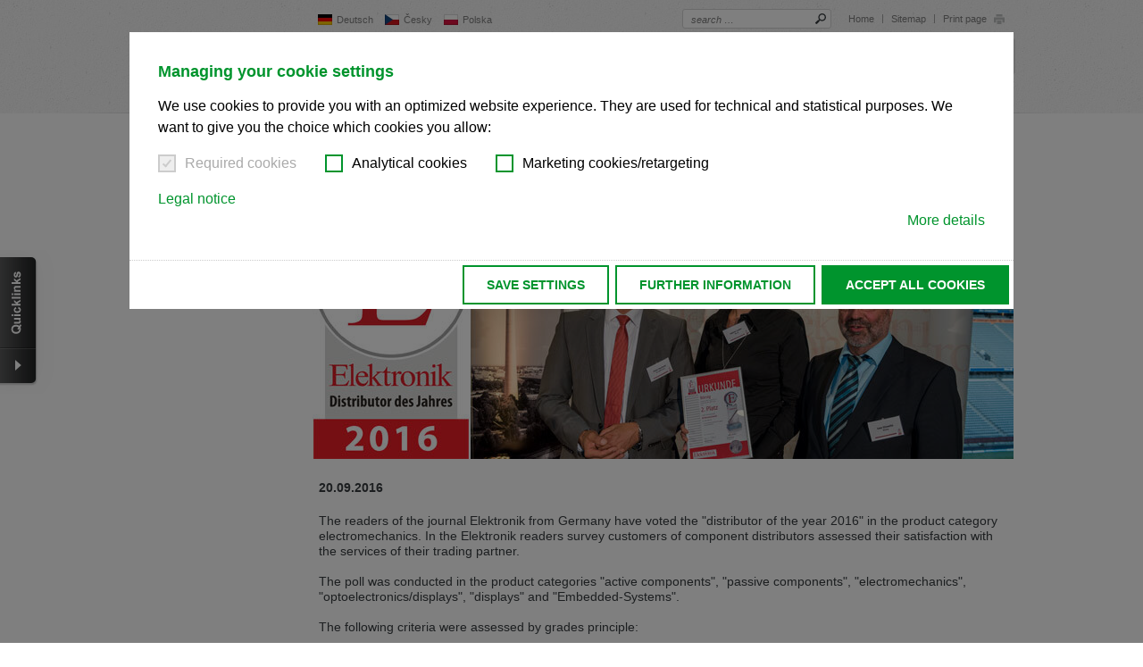

--- FILE ---
content_type: text/html; charset=utf-8
request_url: https://www.boersig.com/en/news/news/detail/good-results-for-boersig-distributor-of-the-year-2016
body_size: 19677
content:
<!DOCTYPE html>
<html lang="default" data-language="default" data-locale="en_US.UTF-8">
<head>

<meta charset="utf-8">
<!-- 
	This website is powered by TYPO3 - inspiring people to share!
	TYPO3 is a free open source Content Management Framework initially created by Kasper Skaarhoj and licensed under GNU/GPL.
	TYPO3 is copyright 1998-2026 of Kasper Skaarhoj. Extensions are copyright of their respective owners.
	Information and contribution at https://typo3.org/
-->



<title>Börsig reached good place at Distributor of the year 2016</title>
<meta name="generator" content="TYPO3 CMS">
<meta name="description" content="Börsig achieved good places in reader survey Distributor of the Year 2016">
<meta name="keywords" content="Börsig, Distributor, Distributor of the year 2016">
<meta name="robots" content="noindex,follow">
<meta name="twitter:card" content="summary">


<link rel="stylesheet" href="/typo3temp/assets/css/7015c8c4ac5ff815b57530b221005fc6.css?1713171415" media="all">
<link rel="stylesheet" href="/_assets/e799cca3073eabb617dfebf5f7cabc53/StyleSheets/Frontend/suggest.css?1768321449" media="all">
<link rel="stylesheet" href="https://cdnjs.cloudflare.com/ajax/libs/cookieconsent2/3.1.0/cookieconsent.min.css" media="all" integrity="sha256-ebN46PPB/s45oUcqLn2SCrgOtYgVJaFiLZ26qVSqI8M=" crossorigin="anonymous">
<link rel="stylesheet" href="/_assets/ec405a5782133212ae00c629fc6c43bc/Css/screen.css?1768321449" media="all">
<link rel="stylesheet" href="/_assets/ec405a5782133212ae00c629fc6c43bc/Css/print.css?1768321449" media="print">
<link rel="stylesheet" href="/typo3temp/assets/css/2a626bc0cbeee08515cc8ee0004e19b4.css?1713171415" media="all">




<script src="https://ajax.googleapis.com/ajax/libs/jquery/1.8.3/jquery.min.js"></script>
<script src="/_assets/ec405a5782133212ae00c629fc6c43bc/Js/modernizr.custom.28468.js?1768321449"></script>
<script src="/_assets/ec405a5782133212ae00c629fc6c43bc/Js/base.js?1768321449"></script>
<script src="/_assets/ec405a5782133212ae00c629fc6c43bc/Js/ajax.js?1768321449"></script>
<script src="/_assets/ec405a5782133212ae00c629fc6c43bc/Js/3rdparty/matchMedia.js?1768321449"></script>
<script src="/_assets/ec405a5782133212ae00c629fc6c43bc/Js/3rdparty/matchMedia.addListener.js?1768321449"></script>
<script src="/_assets/ec405a5782133212ae00c629fc6c43bc/Js/3rdparty/enquire.min.js?1768321449"></script>

<script>
/*<![CDATA[*/
/*0*/
dataLayer=[{"environment":"Production"}];(function(){var h=window.location.hash.substring(1).match(/avtagmanager_queue:(.*)/);h&&h[1]&&(window.dataLayer.push(JSON.parse(decodeURIComponent(h[1]))),window.location.hash='')})();

/*]]>*/
</script>


<script nonce="">    function gtag() { dataLayer.push(arguments); }
    gtag("consent", "default", {
      'ad_storage': 'denied',
      'ad_user_data': 'denied',
      'ad_personalization': 'denied',
      'analytics_storage': 'denied',
      'personalization_storage': 'denied',
      'functionality_storage': 'granted',
      'security_storage': 'granted',
    });</script><script nonce=""></script><script>      if(document.cookie.indexOf('avsite_optin_statistic')!==-1) gtag('consent', 'update', {'analytics_storage':'granted'});
      if(document.cookie.indexOf('avsite_optin_remarketing')!==-1) gtag('consent', 'update', {'ad_storage':'granted','ad_user_data':'granted','ad_personalization':'granted'});</script><!-- Google Tag Manager -->
<script id="gtmScript" nonce="">(function(w,d,s,l,i){w[l]=w[l]||[];w[l].push({'gtm.start':
new Date().getTime(),event:'gtm.js'});var f=d.getElementsByTagName(s)[0],
j=d.createElement(s),dl=l!='dataLayer'?'&l='+l:'';j.async=true;j.src=
'https://www.googletagmanager.com/gtm.js?id='+i+dl+'';var n=d.querySelector('[nonce]');
n&&j.setAttribute('nonce',n.nonce||n.getAttribute('nonce'));f.parentNode.insertBefore(j,f);
})(window,document,'script','dataLayer','GTM-NZHBL49');</script>
<!-- End Google Tag Manager -->
<link rel="alternate" type="application/rss+xml" title="RSS" href="/en/news/news/rss" />      <meta name="viewport" content="width=device-width, initial-scale=1.0, user-scalable=no" />

</head>
<body>
<!-- Google Tag Manager (noscript) -->
<noscript><iframe src="https://www.googletagmanager.com/ns.html?id=GTM-NZHBL49"
height="0" width="0" style="display:none;visibility:hidden"></iframe></noscript>
<!-- End Google Tag Manager (noscript) -->

<!--TYPO3SEARCH_end-->
<div class="followup">
  <div id="cnt_main">
    <div id="browserlanguage_detection" class="languagedetection languagedetection--hidden hidden-xs">
  <div class="languagedetection__inner">
    <div class="hints">
      <p data-switch-from="de" data-switch-to="en">
        Wir haben erkannt, dass ihr Browser eine andere Sprache als die derzeit angezeigte bevorzugt. Diese Webseite ist auch auf Englisch verfügbar.  Möchten Sie zur Englischen Version wechseln?
        <br/><br/>
        <a href="#" data-button-ok class="btn btn--primary">
          Zur englischen Version wechseln
        </a>
        <a href="#" data-button-close class="btn btn--secondary">Auf dieser Version bleiben</a>
        <br/><br/>

        We have detected, that your browser prefers another language than the selected one. This website is also available in English. Would you like to switch to the English version?
        <br/><br/>
        <a href="#" data-button-ok class="btn btn--primary">
          Switch to English version
        </a>
        <a href="#" data-button-close class="btn btn--secondary">Stay on this version</a>
      </p>
      <p data-switch-from="de" data-switch-to="cs">
        Wir haben erkannt, dass ihr Browser eine andere Sprache als die derzeit angezeigte bevorzugt. Diese Webseite ist auch auf Tschechisch verfügbar.  Möchten Sie zur Tschechischen Version wechseln?
        <br/><br/>
        <a href="#" data-button-ok class="btn btn--primary">
          Zur tschechischen Version wechseln
        </a>
        <a href="#" data-button-close class="btn btn--secondary">Auf dieser Version bleiben</a>
        <br/><br/>

        Zdá se, že Váš prohlížeč je v jiném jazyce, než jaký je momentálně používán. Tato stránka je k dispozici i v češtině.  Chcete přepnout na českou verzi?
        <br/><br/>
        <a href="#" data-button-ok class="btn btn--primary">
          Přepnout na českou verzi
        </a>
        <a href="#" data-button-close class="btn btn--secondary">Zůstaňte v této verzi</a>
      </p>
      <p data-switch-from="en" data-switch-to="de">
        We have detected, that your browser prefers another language than the selected one. This website is also available in German. Would you like to switch to the German version?
        <br/><br/>
        <a href="#" data-button-ok class="btn btn--primary">
          Switch to German version
        </a>
        <a href="#" data-button-close class="btn btn--secondary">Stay on this version</a>
        <br/><br/>

        Wir haben erkannt, dass ihr Browser eine andere Sprache als die derzeit angezeigte bevorzugt. Diese Webseite ist auch auf Deutsch verfügbar.  Möchten Sie zur Deutschen Version wechseln?
        <br/><br/>
        <a href="#" data-button-ok class="btn btn--primary">
          Zur deutschen Version wechseln
        </a>
        <a href="#" data-button-close class="btn btn--secondary">Auf dieser Version bleiben</a>
      </p>
      <p data-switch-from="en" data-switch-to="cs">
        We have detected, that your browser prefers another language than the selected one. This website is also available in Czech. Would you like to switch to the Czech version?
        <br/><br/>
        <a href="#" data-button-ok class="btn btn--primary">
          Switch to Czech version
        </a>
        <a href="#" data-button-close class="btn btn--secondary">Stay on this version</a>
        <br/><br/>

        Zdá se, že Váš prohlížeč je v jiném jazyce, než jaký je momentálně používán. Tato stránka je k dispozici i v češtině.  Chcete přepnout na českou verzi?
        <br/><br/>
        <a href="#" data-button-ok class="btn btn--primary">
          Přepnout na českou verzi
        </a>
        <a href="#" data-button-close class="btn btn--secondary">Zůstaňte v této verzi</a>
      </p>
      <p data-switch-from="cs" data-switch-to="de">
        Váš prohlížeč se zdá být v jiném jazyce, než je právě používaný jazyk. Tato stránka je také k dispozici v němčině. Přejete si přejít na německou verzi?
        <br/><br/>
        <a href="#" data-button-ok class="btn btn--primary">
          Přepněte na německou verzi
        </a>
        <a href="#" data-button-close class="btn btn--secondary">Zůstaňte v této verzi</a>

        <br/><br/>

        Wir haben erkannt, dass ihr Browser eine andere Sprache als die derzeit angezeigte bevorzugt. Diese Webseite ist auch auf Deutsch verfügbar.  Möchten Sie zur Deutschen Version wechseln?
        <br/><br/>
        <a href="#" data-button-ok class="btn btn--primary">
          Zur deutschen Version wechseln
        </a>
        <a href="#" data-button-close class="btn btn--secondary">Auf dieser Version bleiben</a>
      </p>
      <p data-switch-from="cs" data-switch-to="en">
        Váš prohlížeč se zdá být v jiném jazyce, než je právě používaný jazyk. Tato stránka je k dispozici také v angličtině. Přejete si přepnout na anglickou verzi?
        <br/><br/>
        <a href="#" data-button-ok class="btn btn--primary">
          Přepněte na anglickou verzi
        </a>
        <a href="#" data-button-close class="btn btn--secondary">Zůstaňte v této verzi</a>
        <br/><br/>

        We have detected, that your browser prefers another language than the selected one. This website is also available in English. Would you like to switch to the English version?
        <br/><br/>
        <a href="#" data-button-ok class="btn btn--primary">
          Switch to English version
        </a>
        <a href="#" data-button-close class="btn btn--secondary">Stay on this version</a>
      </p>
    </div>
  </div>
</div>
    

<header id="cnt_main_header" xmlns:F="http://www.w3.org/1999/html">
  <div id="cnt_main_header_inner">
    <div id="cnt_main_header_inner_center" class="clearfix">
      <div class="left">
        <h3 id="logo"><a href="/en/"><svg xmlns="http://www.w3.org/2000/svg" viewBox="0 0 126.92 41.5" width="185">
            <title>Börsig</title><path d="M108.45,26.18q0-.95,1.63-1.89a31.71,31.71,0,0,0,4.45.42,11.71,11.71,0,0,0,7.28-2.29,6.75,6.75,0,0,0,3-5.51q0-4.9-6-7.47,0-1.7,1.11-1.63a3,3,0,0,1,1,.35,4.31,4.31,0,0,0,1.84.52q2.33,0,2.33-2.5,0-3.28-3.89-3.28-4.88,0-4.88,4.67a9.79,9.79,0,0,0,.12,1.3,31.34,31.34,0,0,0-3.84-.31,10.88,10.88,0,0,0-7.19,2.4,7.36,7.36,0,0,0-2.9,5.91q0,4.64,4.78,6.57-5.44,2.64-5.44,6.1,0,2.78,4.57,4-4.29.92-4.29,3.49,0,4.45,10.58,4.45,14.21,0,14.21-7.87,0-6.5-8.58-6.5-1.81,0-5.8.26-1.58.09-2.1.09-2,0-2-1.29m2.66-9.29q0-6,2.4-6t2.38,6.6q0,4.88-2.29,4.88-2.5,0-2.5-5.49m2.17,17.63q6.57,0,6.57,2,0,2.59-6.76,2.59-5.82,0-5.82-2.31t6-2.33M91.86,33h8.6V8.6a62.59,62.59,0,0,1-8.6.64Zm8.37-29.86q0-3.11-4-3.11t-4,3.11q0,3.11,4,3.11t4-3.11M77.11,13.22q0-2.5,3-2.5,4.95,0,4.95,5.33l4.17-.73q-.8-6.69-8.88-6.69a12.1,12.1,0,0,0-7.45,2.17A6.58,6.58,0,0,0,70,16.31q0,5.09,7.56,8.34,5,2.14,5,3.91,0,2.64-3.11,2.64a6,6,0,0,1-4.1-1.53,4.68,4.68,0,0,1-1.72-3.61,12.14,12.14,0,0,1,.1-1.46l-4.43.9q0,8,10.79,8,10.2,0,10.2-8,0-5-8-8.32-5.23-2.12-5.23-4M69.6,15.93a11.16,11.16,0,0,0,.4-2.76Q70,8.6,65.86,8.6q-3,0-5.14,3.91V8.6a44.4,44.4,0,0,1-6.93.64l-1.67,0V33h8.6V18.73a11.68,11.68,0,0,1,.75-4.2q.75-2,1.58-2,1.08,0,1.08,1.51a5.51,5.51,0,0,1-.33,1.74,18.52,18.52,0,0,0-.54,2h5.89q.31-1.27.45-1.91M50.42,21Q50.42,8.6,38.64,8.6T26.83,21q0,12.44,11.81,12.44T50.42,21m-8.93,0q0,10.35-2.87,10.34T35.77,21q0-10.35,2.85-10.35T41.49,21M47.81,3.21Q47.81.09,44,.09T40.1,3.21q0,3.09,3.87,3.09t3.84-3.09m-10.65,0q0-3.11-3.84-3.11T29.45,3.21q0,3.09,3.86,3.09t3.84-3.09M18.69,15.88q6.67-1.58,6.67-7.19Q25.35.8,14.3.8H0V33H15.91q10.81,0,10.82-8.55,0-6.93-8-8.53m-2.5-7q0,5.89-4,5.89H9.33V3.47H12q4.22,0,4.22,5.44m1,15.41q0,6-5.23,6H9.33V17.46h2.5q5.4,0,5.4,6.86"/>
          </svg></a>
        </h3>

        <button type="button" class="navbar-toggle">
          <span>Menu</span>
          <svg xmlns="http://www.w3.org/2000/svg" xmlns:xlink="http://www.w3.org/1999/xlink" version="1.1" viewBox="0 0 56 56"  xml:space="preserve" width="30" height="30"><path d="M28,0C12.561,0,0,12.561,0,28s12.561,28,28,28s28-12.561,28-28S43.439,0,28,0z M28,54C13.663,54,2,42.336,2,28   S13.663,2,28,2s26,11.664,26,26S42.337,54,28,54z"/><path d="M40,16H16c-0.553,0-1,0.448-1,1s0.447,1,1,1h24c0.553,0,1-0.448,1-1S40.553,16,40,16z"/><path d="M40,27H16c-0.553,0-1,0.448-1,1s0.447,1,1,1h24c0.553,0,1-0.448,1-1S40.553,27,40,27z"/><path d="M40,38H16c-0.553,0-1,0.448-1,1s0.447,1,1,1h24c0.553,0,1-0.448,1-1S40.553,38,40,38z"/></svg>
        </button>

      </div>
      <div class="right">
        <div class="navbar">
          <div class="navbar-nav">
            

  <nav id="language_selector">
    <a href="/aktuelles/aktuelle-meldungen/detail/wahlergebnisse-der-leserbefragung-distributor-des-jahres-2016"><img src="/_assets/1ee1d3e909b58d32e30dcea666dd3224/Icons/Flags/de.webp" width="0" height="0" alt="" /><span>Deutsch</span></a><a href="/cs/novinky/aktuality" class="not-translated"><img src="/_assets/1ee1d3e909b58d32e30dcea666dd3224/Icons/Flags/cz.webp" width="0" height="0" alt="" /><span>Česky</span></a><a href="/pl/najnowsze-wiadomosci/najnowsze-wiadomosci" class="not-translated"><img src="/_assets/1ee1d3e909b58d32e30dcea666dd3224/Icons/Flags/pl.webp" width="0" height="0" alt="" /><span>Polska</span></a>
  </nav>




            <nav id="header_navigation">
              <div class="fulltext_search fulltext_search--header">
                <form action="/en/search" data-suggest="/en/search?type=1547210605" class="avsolr_header_serach_form livesearch" method="GET">
                  <label for="global_search-header">search …</label>
                  <input name="tx_solr[q]" id="global_search-header" class="search_field labelinside unstyled header_search js-solr-q tx-solr-suggest" autocomplete="off" data-url="{solr :autocompleteUrl()}" data-autocompleteclass="autocomplete-header-container" />
                  <button type="submit">
                    <svg version="1.1" xmlns="http://www.w3.org/2000/svg" xmlns:xlink="http://www.w3.org/1999/xlink" x="0px" y="0px" viewBox="0 0 512 512" width="12px" height="12px" xml:space="preserve"><path class="st0" d="M72.1,504.8l126.6-122.6c9.1-8.8,12.7-19.8,8.1-24.5c-4.6-4.8-1-15.8,8.1-24.6l1.8-1.8 c72.2,54.9,175.5,49.5,241.4-16.3c71.9-71.9,71.9-188.5,0-260.4c-71.9-71.9-188.5-71.9-260.4,0c-67,67-71.5,172.8-13.6,245.1 l-0.8,0.8c-9.1,8.8-20.2,12-24.8,7.3c-4.6-4.8-15.7-1.5-24.8,7.3L7,437.6c-9.1,8.8-9.3,23.3-0.5,32.4l33.3,34.4 C48.5,513.4,63,513.6,72.1,504.8z M238.2,274.6c-49.5-49.5-49.5-130,0-179.5c49.5-49.5,130-49.5,179.5,0 c49.5,49.5,49.5,130,0,179.5C368.1,324.1,287.6,324.1,238.2,274.6z"/></svg>
                  </button>
                </form>
              </div>
              
  <ul>
    
      <li class="lvl-0">
        <a href="/en/" class="lvl-0"  >
        <span class="inner">Home</span>
        </a>
      </li>
    
      <li class="lvl-0">
        <a href="/en/sitemap" class="lvl-0"  >
        <span class="inner">Sitemap</span>
        </a>
      </li>
    
  </ul>


              <a class="print" target="_blank" href="/en/news/news/detail/good-results-for-boersig-distributor-of-the-year-2016?print=1&amp;cHash=9844872ab846e9838eafbc4d4374506b">Print page
                <svg xmlns="http://www.w3.org/2000/svg" xmlns:xlink="http://www.w3.org/1999/xlink" viewBox="0 0 14 13" width="14px" height="13px"><path d="M11.000,11.000 L11.000,7.000 L3.000,7.000 L2.969,11.000 L-0.000,11.000 L-0.000,4.000 L14.000,4.000 L14.000,11.000 L11.000,11.000 ZM3.000,-0.000 L11.000,-0.000 L11.000,3.000 L3.000,3.000 L3.000,-0.000 ZM10.000,13.000 L4.000,13.000 L4.000,8.000 L10.000,8.000 L10.000,13.000 Z"/></svg>
              </a>
            </nav>

            
<nav id="main_navigation">
  <ul>
    
      <li class="sub lvl-0">
        <a href="/en/products-manufacturers/all-manufacturers" class="sub lvl-0">
          <span class="inner">Products &amp; manufacturers</span>
        </a>
        
          <ul class="lvl-1">
            
              <li class="lvl-1">
                <a href="/en/products-manufacturers/all-manufacturers" class="lvl-1">
                  <span class="inner">All manufacturers</span>
                </a>
                
              </li>
            
              <li class="lvl-1">
                <a href="/en/products-manufacturers/all-manufacturers/manufacturer-detail/bueschel-connecting-systems-gmbh" class="lvl-1">
                  <span class="inner">BCS</span>
                </a>
                
              </li>
            
              <li class="lvl-1">
                <a href="/en/products-manufacturers/all-manufacturers/manufacturer-detail/binder-en" class="lvl-1">
                  <span class="inner">binder</span>
                </a>
                
              </li>
            
              <li class="lvl-1">
                <a href="/en/products-manufacturers/all-manufacturers/manufacturer-detail/bopla" class="lvl-1">
                  <span class="inner">BOPLA</span>
                </a>
                
              </li>
            
              <li class="lvl-1">
                <a href="/en/products-manufacturers/all-manufacturers/manufacturer-detail/bulgin-1" class="lvl-1">
                  <span class="inner">Bulgin Ltd.</span>
                </a>
                
              </li>
            
              <li class="lvl-1">
                <a href="/en/products-manufacturers/all-manufacturers/manufacturer-detail/conec-elektronische-bauelemente-gmbh" class="lvl-1">
                  <span class="inner">CONEC</span>
                </a>
                
              </li>
            
              <li class="lvl-1">
                <a href="/en/products-manufacturers/all-manufacturers/manufacturer-detail/eao-ag" class="lvl-1">
                  <span class="inner">EAO</span>
                </a>
                
              </li>
            
              <li class="lvl-1">
                <a href="/en/products-manufacturers/all-manufacturers/manufacturer-detail/encitech" class="lvl-1">
                  <span class="inner">Encitech</span>
                </a>
                
              </li>
            
              <li class="lvl-1">
                <a href="/en/products-manufacturers/all-manufacturers/manufacturer-detail/erem" class="lvl-1">
                  <span class="inner">Erem</span>
                </a>
                
              </li>
            
              <li class="lvl-1">
                <a href="/en/products-manufacturers/all-manufacturers/manufacturer-detail/glenair" class="lvl-1">
                  <span class="inner">Glenair</span>
                </a>
                
              </li>
            
              <li class="lvl-1">
                <a href="/en/products-manufacturers/all-manufacturers/manufacturer-detail/harting-kgaa" class="lvl-1">
                  <span class="inner">HARTING</span>
                </a>
                
              </li>
            
              <li class="lvl-1">
                <a href="/en/products-manufacturers/all-manufacturers/manufacturer-detail/huber-suhner-gmbh" class="lvl-1">
                  <span class="inner">HUBER+SUHNER</span>
                </a>
                
              </li>
            
              <li class="lvl-1">
                <a href="/en/products-manufacturers/all-manufacturers/manufacturer-detail/hummel-ag" class="lvl-1">
                  <span class="inner">HUMMEL</span>
                </a>
                
              </li>
            
              <li class="lvl-1">
                <a href="/en/products-manufacturers/all-manufacturers/manufacturer-detail/kabelkonfektionen-boersig-gmbh" class="lvl-1">
                  <span class="inner">Cable assembly</span>
                </a>
                
              </li>
            
              <li class="lvl-1">
                <a href="/en/products-manufacturers/all-manufacturers/manufacturer-detail/kingbright" class="lvl-1">
                  <span class="inner">Kingbright</span>
                </a>
                
              </li>
            
              <li class="lvl-1">
                <a href="/en/products-manufacturers/all-manufacturers/manufacturer-detail/plastic-accessory-parts" class="lvl-1">
                  <span class="inner">Plastic accessory parts</span>
                </a>
                
              </li>
            
              <li class="lvl-1">
                <a href="/en/products-manufacturers/all-manufacturers/manufacturer-detail/binder-mpe-gmbh" class="lvl-1">
                  <span class="inner">binder MPE</span>
                </a>
                
              </li>
            
              <li class="lvl-1">
                <a href="/en/products-manufacturers/all-manufacturers/manufacturer-detail/oshino-lamps-gmbh-1" class="lvl-1">
                  <span class="inner">Oshino</span>
                </a>
                
              </li>
            
              <li class="lvl-1">
                <a href="/en/products-manufacturers/all-manufacturers/manufacturer-detail/phoenix-contact-deutschland-gmbh" class="lvl-1">
                  <span class="inner">PHOENIX CONTACT</span>
                </a>
                
              </li>
            
              <li class="lvl-1">
                <a href="/en/products-manufacturers/all-manufacturers/manufacturer-detail/provertha-connectors-cables-solutions-gmbh" class="lvl-1">
                  <span class="inner">PROVERTHA</span>
                </a>
                
              </li>
            
              <li class="lvl-1">
                <a href="/en/products-manufacturers/all-manufacturers/manufacturer-detail/hartmann-codier-gmbh" class="lvl-1">
                  <span class="inner">PTR HARTMANN </span>
                </a>
                
              </li>
            
              <li class="lvl-1">
                <a href="/en/products-manufacturers/all-manufacturers/manufacturer-detail/georg-schlegel-gmbh" class="lvl-1">
                  <span class="inner">Georg Schlegel GmbH</span>
                </a>
                
              </li>
            
              <li class="lvl-1">
                <a href="/en/products-manufacturers/all-manufacturers/manufacturer-detail/te" class="lvl-1">
                  <span class="inner">TE Connectivity (TE)</span>
                </a>
                
              </li>
            
              <li class="lvl-1">
                <a href="/en/products-manufacturers/all-manufacturers/manufacturer-detail/trelleborg-ab/your-trelleborg-distributor/trelleborg" class="lvl-1">
                  <span class="inner">Trelleborg</span>
                </a>
                
              </li>
            
              <li class="lvl-1">
                <a href="/en/products-manufacturers/all-manufacturers/manufacturer-detail/weller" class="lvl-1">
                  <span class="inner">Weller</span>
                </a>
                
              </li>
            
          </ul>
        
      </li>
    
      <li class="sub lvl-0">
        <a href="/en/markets-technology" class="sub lvl-0">
          <span class="inner">Markets &amp; Technology</span>
        </a>
        
          <ul class="lvl-1">
            
              <li class="lvl-1">
                <a href="/en/e-mobility" class="lvl-1">
                  <span class="inner">E-Mobility</span>
                </a>
                
                  <ul class="lvl-2">
                    
                      <li class="lvl-2">
                        <a href="/en/e-mobility/phoenix-contact" class="lvl-2">
                          <span class="inner">PHOENIX CONTACT</span>
                        </a>
                      </li>
                    
                      <li class="lvl-2">
                        <a href="/en/e-mobility/te-connectivity-te" class="lvl-2">
                          <span class="inner">TE-Connectivity (TE)</span>
                        </a>
                      </li>
                    
                      <li class="lvl-2">
                        <a href="/en/e-mobility/harting" class="lvl-2">
                          <span class="inner">HARTING</span>
                        </a>
                      </li>
                    
                      <li class="lvl-2">
                        <a href="/en/e-mobility/glenair" class="lvl-2">
                          <span class="inner">Glenair</span>
                        </a>
                      </li>
                    
                  </ul>
                
              </li>
            
              <li class="lvl-1">
                <a href="/en/markets-technology/mechanical-engineering" class="lvl-1">
                  <span class="inner">Mechanical Engineering</span>
                </a>
                
              </li>
            
              <li class="lvl-1">
                <a href="/en/markets-technology/m23-circular-connectors" class="lvl-1">
                  <span class="inner">M23 Circular Connectors</span>
                </a>
                
                  <ul class="lvl-2">
                    
                      <li class="lvl-2">
                        <a href="/en/markets-technology/m23-circular-connectors/bulgin" class="lvl-2">
                          <span class="inner">Bulgin</span>
                        </a>
                      </li>
                    
                      <li class="lvl-2">
                        <a href="/en/markets-technology/m23-circular-connectors/conec" class="lvl-2">
                          <span class="inner">Conec</span>
                        </a>
                      </li>
                    
                      <li class="lvl-2">
                        <a href="/en/markets-technology/m23-circular-connectors/harting" class="lvl-2">
                          <span class="inner">HARTING</span>
                        </a>
                      </li>
                    
                      <li class="lvl-2">
                        <a href="/en/markets-technology/m23-circular-connectors/hummel" class="lvl-2">
                          <span class="inner">HUMMEL</span>
                        </a>
                      </li>
                    
                      <li class="lvl-2">
                        <a href="/en/markets-technology/m23-circular-connectors/phoenix-contact" class="lvl-2">
                          <span class="inner">PHOENIX CONTACT</span>
                        </a>
                      </li>
                    
                  </ul>
                
              </li>
            
              <li class="lvl-1">
                <a href="/en/markets-technology/electrical-cabinet" class="lvl-1">
                  <span class="inner">Electrical Cabinet</span>
                </a>
                
              </li>
            
              <li class="lvl-1">
                <a href="/en/markets-technology/spe" class="lvl-1">
                  <span class="inner">SPE</span>
                </a>
                
                  <ul class="lvl-2">
                    
                      <li class="lvl-2">
                        <a href="/en/markets-technology/spe/phoenix-contact" class="lvl-2">
                          <span class="inner">PHOENIX CONTACT</span>
                        </a>
                      </li>
                    
                      <li class="lvl-2">
                        <a href="/en/markets-technology/spe/binder" class="lvl-2">
                          <span class="inner">binder</span>
                        </a>
                      </li>
                    
                      <li class="lvl-2">
                        <a href="/en/markets-technology/spe/harting" class="lvl-2">
                          <span class="inner">HARTING</span>
                        </a>
                      </li>
                    
                      <li class="lvl-2">
                        <a href="/en/markets-technology/spe/te-connectivity" class="lvl-2">
                          <span class="inner">TE Connectivity (TE)</span>
                        </a>
                      </li>
                    
                  </ul>
                
              </li>
            
              <li class="lvl-1">
                <a href="/en/markets-technology/translate-to-english-eu-agreement-on-uniform-usb-c-ports" class="lvl-1">
                  <span class="inner">USB-C</span>
                </a>
                
                  <ul class="lvl-2">
                    
                      <li class="lvl-2">
                        <a href="/en/markets-technology/usb-c-connectors-from-bulgin" class="lvl-2">
                          <span class="inner">Bulgin</span>
                        </a>
                      </li>
                    
                      <li class="lvl-2">
                        <a href="/en/markets-technology/usb-c-connectors-from-enchitec" class="lvl-2">
                          <span class="inner">Encitech</span>
                        </a>
                      </li>
                    
                      <li class="lvl-2">
                        <a href="/en/markets-technology/usb-c-connectors-from-harting" class="lvl-2">
                          <span class="inner">HARTING</span>
                        </a>
                      </li>
                    
                      <li class="lvl-2">
                        <a href="/en/markets-technology/usb-c-jacks-from-mpe-garry" class="lvl-2">
                          <span class="inner">MPE Garry</span>
                        </a>
                      </li>
                    
                      <li class="lvl-2">
                        <a href="/en/markets-technology/usb-c-connectors-from-phoenix-contact" class="lvl-2">
                          <span class="inner">PHOENIX CONTACT</span>
                        </a>
                      </li>
                    
                      <li class="lvl-2">
                        <a href="/en/markets-technology/usb-c-connectors-von-te-connectivity" class="lvl-2">
                          <span class="inner">TE Connectivity</span>
                        </a>
                      </li>
                    
                  </ul>
                
              </li>
            
          </ul>
        
      </li>
    
      <li class="sub lvl-0">
        <a href="/en/service/our-service" class="sub lvl-0">
          <span class="inner">Service</span>
        </a>
        
          <ul class="lvl-1">
            
              <li class="lvl-1">
                <a href="/en/service/our-service" class="lvl-1">
                  <span class="inner">Our service</span>
                </a>
                
              </li>
            
              <li class="lvl-1">
                <a href="/en/service/compliance" class="lvl-1">
                  <span class="inner">Compliance</span>
                </a>
                
              </li>
            
              <li class="lvl-1">
                <a href="/en/service/stock-check" class="lvl-1">
                  <span class="inner">Stock check</span>
                </a>
                
              </li>
            
              <li class="lvl-1">
                <a href="/en/service/request-for-products-1" class="lvl-1">
                  <span class="inner">Request for products</span>
                </a>
                
              </li>
            
          </ul>
        
      </li>
    
      <li class="sub lvl-0">
        <a href="/en/service/abmeldung-vom-newsletter" class="sub lvl-0">
          <span class="inner">News</span>
        </a>
        
          <ul class="lvl-1">
            
              <li class="lvl-1">
                <a href="/en/news/news" class="lvl-1">
                  <span class="inner">News</span>
                </a>
                
              </li>
            
              <li class="lvl-1">
                <a href="/en/news/trade-fair-participations" class="lvl-1">
                  <span class="inner">Trade fair participations</span>
                </a>
                
              </li>
            
              <li class="lvl-1">
                <a href="/en/news/downloads" class="lvl-1">
                  <span class="inner">Downloads</span>
                </a>
                
              </li>
            
          </ul>
        
      </li>
    
      <li class="sub lvl-0">
        <a href="/en/company/about-us" class="sub lvl-0">
          <span class="inner">Company</span>
        </a>
        
          <ul class="lvl-1">
            
              <li class="lvl-1">
                <a href="/en/company/about-us" class="lvl-1">
                  <span class="inner">About us</span>
                </a>
                
                  <ul class="lvl-2">
                    
                      <li class="lvl-2">
                        <a href="/en/company/about-us/facts-dates-figures" class="lvl-2">
                          <span class="inner">Facts, dates, figures</span>
                        </a>
                      </li>
                    
                  </ul>
                
              </li>
            
              <li class="lvl-1">
                <a href="/en/company/boersig-gmbh" class="lvl-1">
                  <span class="inner">Börsig GmbH</span>
                </a>
                
                  <ul class="lvl-2">
                    
                      <li class="lvl-2">
                        <a href="/en/company/boersig-gmbh/logistics-team" class="lvl-2">
                          <span class="inner">Logistics team</span>
                        </a>
                      </li>
                    
                  </ul>
                
              </li>
            
              <li class="lvl-1">
                <a href="/en/company/kabelkonfektionen-boersig-gmbh" class="lvl-1">
                  <span class="inner">Kabelkonfektionen Börsig GmbH</span>
                </a>
                
              </li>
            
              <li class="lvl-1">
                <a href="/en/company/boersig-sro" class="lvl-1">
                  <span class="inner">Börsig s.r.o.</span>
                </a>
                
              </li>
            
          </ul>
        
      </li>
    
      <li class="sub lvl-0">
        <a href="/en/career-at-boersig" class="sub lvl-0">
          <span class="inner">Career at Börsig</span>
        </a>
        
          <ul class="lvl-1">
            
              <li class="lvl-1">
                <a href="/en/karriere/open-positions" class="lvl-1">
                  <span class="inner">Open Positions</span>
                </a>
                
              </li>
            
          </ul>
        
      </li>
    
      <li class="sub lvl-0">
        <a href="/en/contact/your-connection-to-us" class="sub lvl-0">
          <span class="inner">Contact</span>
        </a>
        
          <ul class="lvl-1">
            
              <li class="lvl-1">
                <a href="/en/contact/your-connection-to-us" class="lvl-1">
                  <span class="inner">Your connection to us</span>
                </a>
                
              </li>
            
              <li class="lvl-1">
                <a href="/en/contact/contact-form" class="lvl-1">
                  <span class="inner">Contact form</span>
                </a>
                
              </li>
            
              <li class="lvl-1">
                <a href="/en/contact/sales-team" class="lvl-1">
                  <span class="inner">Contact to sales team</span>
                </a>
                
              </li>
            
              <li class="lvl-1">
                <a href="/en/contact/contact-to-export-team" class="lvl-1">
                  <span class="inner">Contact to export team</span>
                </a>
                
              </li>
            
          </ul>
        
      </li>
    
  </ul>
</nav>


            <div class="fulltext_search fulltext_search--mobile">
              <form action="/en/search" data-suggest="/en/search?type=1547210605" class="avsolr_header_serach_form livesearch" method="GET">
                <label for="global_search-mobile">search …</label>
                <input name="tx_solr[q]" id="global_search-mobile" class="search_field labelinside unstyled header_search js-solr-q tx-solr-suggest" autocomplete="off" data-url="{solr :autocompleteUrl()}" data-autocompleteclass="autocomplete-header-container" />
                <button type="submit">
                  <svg version="1.1" xmlns="http://www.w3.org/2000/svg" xmlns:xlink="http://www.w3.org/1999/xlink" x="0px" y="0px" viewBox="0 0 512 512" width="12px" height="12px" xml:space="preserve"><path class="st0" d="M72.1,504.8l126.6-122.6c9.1-8.8,12.7-19.8,8.1-24.5c-4.6-4.8-1-15.8,8.1-24.6l1.8-1.8 c72.2,54.9,175.5,49.5,241.4-16.3c71.9-71.9,71.9-188.5,0-260.4c-71.9-71.9-188.5-71.9-260.4,0c-67,67-71.5,172.8-13.6,245.1 l-0.8,0.8c-9.1,8.8-20.2,12-24.8,7.3c-4.6-4.8-15.7-1.5-24.8,7.3L7,437.6c-9.1,8.8-9.3,23.3-0.5,32.4l33.3,34.4 C48.5,513.4,63,513.6,72.1,504.8z M238.2,274.6c-49.5-49.5-49.5-130,0-179.5c49.5-49.5,130-49.5,179.5,0 c49.5,49.5,49.5,130,0,179.5C368.1,324.1,287.6,324.1,238.2,274.6z"/></svg>
                </button>
              </form>
            </div>
          </div>
        </div>
        
          
  <nav id="breadcrumb_navigation">
    <ol class="clearfix" itemscope itemtype="http://schema.org/BreadcrumbList">
      
        
            <li><svg xmlns="http://www.w3.org/2000/svg" xmlns:xlink="http://www.w3.org/1999/xlink" viewBox="0 0 14 11" width="14px" height="11px"><path d="M12.000,7.000 L12.000,11.000 L9.000,11.000 L9.000,7.000 L5.000,7.000 L5.000,11.000 L2.000,11.000 L2.000,7.000 L-0.000,7.000 L7.000,-0.000 L14.000,7.000 L12.000,7.000 Z"/></svg><a href="/en/" itemprop=""><span  class="inner">Börsig – Electronic Distributor</span></a></li>
          
      
        
            <li itemprop="itemListElement" itemscope itemtype="http://schema.org/ListItem"><meta itemprop="position" content="1" /><a href="/en/service/abmeldung-vom-newsletter" itemprop="item"> <span itemprop="name" class="inner">News</span></a></li>
          
      
        
            <li itemprop="itemListElement" itemscope itemtype="http://schema.org/ListItem"><meta itemprop="position" content="2" /><a href="/en/news/news" itemprop="item"> <span itemprop="name" class="inner">News</span></a></li>
          
      
        
            <li itemprop="itemListElement" itemscope itemtype="http://schema.org/ListItem"><meta itemprop="position" content="3" /><a href="/en/news/news/detail/good-results-for-boersig-distributor-of-the-year-2016" itemprop="item"> <span itemprop="name" class="inner">Good results for Börsig &quot;Distributor of the year 2016&quot;</span></a></li>
          
      
    </ol>
  </nav>


        
      </div>
    </div>
  </div>
</header>

    


    <section id="cnt_main_content" class="clearfix">
      <section id="cnt_main_content_navigation">
      
<nav id="sub_navigation" class="sub_navigation">
  <ul>
    
      <li class="lvl-0 active">
        <a href="/en/news/news" class="lvl-0">
          <span class="inner">News</span>
        </a>
        
      </li>
    
      <li class="lvl-0">
        <a href="/en/news/trade-fair-participations" class="lvl-0">
          <span class="inner">Trade fair participations</span>
        </a>
        
      </li>
    
      <li class="lvl-0">
        <a href="/en/news/downloads" class="lvl-0">
          <span class="inner">Downloads</span>
        </a>
        
      </li>
    
  </ul>
</nav>

    </section>
      <section id="cnt_main_content_content">
        

    <!--TYPO3SEARCH_begin-->
    <div class="content_element type_list layout_0">
    

            <div id="c393" class="frame frame-default frame-type-list frame-layout-0">
                
                    <a id="c947"></a>
                
                
                    



                
                
                    

    



                
                

    
        

<hgroup>
  <h1>Good results for Börsig &quot;Distributor of the year 2016&quot;</h1>

	
	    <h2>News</h2>
	  
</hgroup>

<section name="detail" class="news_details">
  
    <div class="image">
      <a href="/fileadmin/user_upload/Bilder_Aktuelle_Unternehmensmeldungen/22.09.2016_distributor-des-jahres-2016.jpg" class="fancybox" title="20.09.2016: Good results for Börsig &quot;Distributor of the year 2016&quot;">
        <img alt="Good results for Börsig &quot;Distributor of the year 2016&quot;" src="/fileadmin/_processed_/6/8/csm_22.09.2016_distributor-des-jahres-2016_28628c9ee6.jpg" width="785" height="290" title="good results for Börsig" />
      </a>
    </div>
  
  <div class="content">
    <time>20.09.2016</time>
    <p>The readers of the journal Elektronik&nbsp;from Germany have voted the "distributor of the year 2016" in the product category electromechanics. In the Elektronik readers survey&nbsp;customers&nbsp;of component distributors assessed their satisfaction with the services of their trading partner.
</p>
<p>The poll was conducted in the product categories "active components", "passive components", "electromechanics", "optoelectronics/displays", "displays" and "Embedded-Systems".
</p>
<p>The following criteria were assessed by grades principle:</p><ul><li>overall impression</li><li>delivery service product samples</li><li>delivery service volume</li><li>technical competence/support</li><li>product portfolio</li><li>product availability product samples</li><li>product availability volume</li></ul><h2 class="small">Positive results</h2>
<p>In the category "electromechanics" the distributor Börsig from Neckarsulm (Germany) reached the 2nd place&nbsp;in "technical competence / support" and "overall impression".&nbsp;In the other three criteria Börsig also achieved good results and secured places in the top 10.&nbsp;<b> </b>
</p>
<p>Uwe Glowalla, <i>Authorized Signatory &amp; Head of Sales, </i>commented result as follows: <br> "We're very pleased with this result. Because of this customer satisfaction, Börsig still continues to invest in divers service features." 
</p>
<p><a href="http://www.boersig.com/en/products-manufacturers/all-manufacturers/" target="_top" class="internal-link" title="overview of Börsig Linecard">To the Börsig Linecard</a>
</p>
<p><br> <a href="http://www.boersig.com/en/company/about-us/" target="_top" class="internal-link" title="More about Börsig">More information about Börsig</a></p>

    

    
    
        <a class="internal setCurrentBacklink" href="/en/news/news?tx_avboersig_news%5Bcontroller%5D=News&amp;cHash=4800cd30b781fb1fa449f7401106bd9b">
       		back
        </a>
      
  </div>
</section>

    


                
                    



                
                
                    



                
            </div>

        

</div>
    <!--TYPO3SEARCH_end-->
      </section>
    </section>
    


  <section id="cnt_main_manufacturers" class="top_manufacturer">
    <div id="cnt_main_manufacturers_inner" class="clearfix">
      <div class="toplist">
        <ul class="no_list">
          
            <li>
              <a class="imagehover" href="/en/products-manufacturers/all-manufacturers/manufacturer-detail/binder-en">
                <svg id="svg-filters" width="0" height="0">
                  <filter id="grayscale">
                    <feColorMatrix type="matrix" values="0.3333 0.3333 0.3333 0 0
                                             0.3333 0.3333 0.3333 0 0
                                             0.3333 0.3333 0.3333 0 0
                                             0      0      0      1 0"/>
                  </filter>
                </svg>

                <img src="/fileadmin/_processed_/1/9/csm_binder_2023_766aff609a.png" width="130" height="91" alt="" title="The binder Distributor" />
              </a>
            </li>
          
            <li>
              <a class="imagehover" href="/en/products-manufacturers/all-manufacturers/manufacturer-detail/glenair">
                <svg id="svg-filters" width="0" height="0">
                  <filter id="grayscale">
                    <feColorMatrix type="matrix" values="0.3333 0.3333 0.3333 0 0
                                             0.3333 0.3333 0.3333 0 0
                                             0.3333 0.3333 0.3333 0 0
                                             0      0      0      1 0"/>
                  </filter>
                </svg>

                <img src="/fileadmin/_processed_/7/3/csm_glenair_17e193d3e4.png" width="130" height="91" alt="" title="Glenair connectors" />
              </a>
            </li>
          
            <li>
              <a class="imagehover" href="/en/products-manufacturers/all-manufacturers/manufacturer-detail/harting-kgaa">
                <svg id="svg-filters" width="0" height="0">
                  <filter id="grayscale">
                    <feColorMatrix type="matrix" values="0.3333 0.3333 0.3333 0 0
                                             0.3333 0.3333 0.3333 0 0
                                             0.3333 0.3333 0.3333 0 0
                                             0      0      0      1 0"/>
                  </filter>
                </svg>

                <img src="/fileadmin/_processed_/c/0/csm_harting_e621f7548f.png" width="130" height="91" alt="" title="The HARTING Distributor" />
              </a>
            </li>
          
            <li>
              <a class="imagehover" href="/en/products-manufacturers/all-manufacturers/manufacturer-detail/huber-suhner-gmbh">
                <svg id="svg-filters" width="0" height="0">
                  <filter id="grayscale">
                    <feColorMatrix type="matrix" values="0.3333 0.3333 0.3333 0 0
                                             0.3333 0.3333 0.3333 0 0
                                             0.3333 0.3333 0.3333 0 0
                                             0      0      0      1 0"/>
                  </filter>
                </svg>

                <img src="/fileadmin/_processed_/8/7/csm_Husu_website-2019_bd87a0fb3c.jpg" width="130" height="91" alt="" title="The HUBER+SUHNER Distributor" />
              </a>
            </li>
          
            <li>
              <a class="imagehover" href="/en/products-manufacturers/all-manufacturers/manufacturer-detail/phoenix-contact-deutschland-gmbh">
                <svg id="svg-filters" width="0" height="0">
                  <filter id="grayscale">
                    <feColorMatrix type="matrix" values="0.3333 0.3333 0.3333 0 0
                                             0.3333 0.3333 0.3333 0 0
                                             0.3333 0.3333 0.3333 0 0
                                             0      0      0      1 0"/>
                  </filter>
                </svg>

                <img src="/fileadmin/_processed_/4/d/csm_phoenix-contact_6a14306817.png" width="130" height="91" alt="" title="The PHOENIX CONTACT Distributor" />
              </a>
            </li>
          
            <li>
              <a class="imagehover" href="/en/products-manufacturers/all-manufacturers/manufacturer-detail/te">
                <svg id="svg-filters" width="0" height="0">
                  <filter id="grayscale">
                    <feColorMatrix type="matrix" values="0.3333 0.3333 0.3333 0 0
                                             0.3333 0.3333 0.3333 0 0
                                             0.3333 0.3333 0.3333 0 0
                                             0      0      0      1 0"/>
                  </filter>
                </svg>

                <img src="/fileadmin/_processed_/6/4/csm_te_auth_distributor_final_cf663b6f9b.png" width="133" height="91" alt="te-connectivity-logo" title="TE Connectivity" />
              </a>
            </li>
          
        </ul>
      </div>
      <div class="more">
        
          <a class="more_link btn btn--secondary" href="/en/products-manufacturers/all-manufacturers">
            all manufacturers
          </a>
        
      </div>
    </div>
  </section>


    <footer id="cnt_main_footer" class="clearfix">
  <div id="cnt_main_footer_inner" class="clearfix">
    <div class="left">
      <div id="cnt_main_footer_inner_copyright">
        <address>
          
            Börsig GmbH Electronic-Distributor ∙ Siegmund-Loewe-Str.&nbsp;5 ∙ 74172 Neckarsulm ∙ Germany
          
          <br/>
          Tel. +49 7132 9393-0 ∙ info@boersig.com
        </address>
      </div>
    </div>
    <div class="right">
      
  <nav id="footer_navigation"><ul><li class="lvl-0"><a href="/en/tc" class="lvl-0" ><span class="inner">T&amp;C</span></a></li><li class="lvl-0"><a href="/en/legal-notice" class="lvl-0" ><span class="inner">Legal notice</span></a></li><li class="lvl-0"><a href="/en/liability-and-rights" class="lvl-0" ><span class="inner">Liability and rights</span></a></li><li class="lvl-0"><a href="/en/data-protection" class="lvl-0" ><span class="inner">Data protection</span></a></li><li class="lvl-0"><a href="#" data-toggle="cookieconsent">Cookie Settings</a></li></ul></nav>


      <nav id="socialmedia_navigation">
        <ul class="no_list">
          
            <li><a href="http://www.facebook.com/boersig" class="facebook" target="_blank"><svg width="16" height="16" xmlns="http://www.w3.org/2000/svg" xmlns:xlink="http://www.w3.org/1999/xlink" version="1.1" viewBox="0 0 96.124 96.123" xml:space="preserve"><title>Facebook</title><path d="M72.089,0.02L59.624,0C45.62,0,36.57,9.285,36.57,23.656v10.907H24.037c-1.083,0-1.96,0.878-1.96,1.961v15.803   c0,1.083,0.878,1.96,1.96,1.96h12.533v39.876c0,1.083,0.877,1.96,1.96,1.96h16.352c1.083,0,1.96-0.878,1.96-1.96V54.287h14.654   c1.083,0,1.96-0.877,1.96-1.96l0.006-15.803c0-0.52-0.207-1.018-0.574-1.386c-0.367-0.368-0.867-0.575-1.387-0.575H56.842v-9.246   c0-4.444,1.059-6.7,6.848-6.7l8.397-0.003c1.082,0,1.959-0.878,1.959-1.96V1.98C74.046,0.899,73.17,0.022,72.089,0.02z" /></svg></a></li>
          
          
            <li><a href="https://www.xing.com/pages/borsiggmbh" class="xing" target="_blank"><svg width="16" height="16" version="1.1" xmlns="http://www.w3.org/2000/svg" xmlns:xlink="http://www.w3.org/1999/xlink" width="352" height="448" viewBox="0 0 352 448"><title>Xing</title><path d="M149.25 166.75q-2.5 4.5-64.25 114-6.75 11.5-16.25 11.5h-59.75q-5.25 0-7.75-4.25t0-9l63.25-112q0.25 0 0-0.25l-40.25-69.75q-3-5.5-0.25-9.25 2.25-3.75 8-3.75h59.75q10 0 16.5 11.25zM350.75 6.25q2.75 4 0 9.25l-132 233.5v0.25l84 153.75q2.75 5 0.25 9.25-2.5 3.75-8 3.75h-59.75q-10.5 0-16.5-11.25l-84.75-155.5q4.5-8 132.75-235.5 6.25-11.25 16-11.25h60.25q5.5 0 7.75 3.75z"></path></svg></a></li>
          
          
            <li><a href="http://de.linkedin.com/company/b-rsig-gmbh?trk" class="linkedin" target="_blank"><svg width="16" height="16"  xmlns="http://www.w3.org/2000/svg" xmlns:xlink="http://www.w3.org/1999/xlink" version="1.1" viewBox="0 0 430.117 430.117" xml:space="preserve"><title>LinkedIn</title><path d="M430.117,261.543V420.56h-92.188V272.193c0-37.271-13.334-62.707-46.703-62.707   c-25.473,0-40.632,17.142-47.301,33.724c-2.432,5.928-3.058,14.179-3.058,22.477V420.56h-92.219c0,0,1.242-251.285,0-277.32h92.21   v39.309c-0.187,0.294-0.43,0.611-0.606,0.896h0.606v-0.896c12.251-18.869,34.13-45.824,83.102-45.824   C384.633,136.724,430.117,176.361,430.117,261.543z M52.183,9.558C20.635,9.558,0,30.251,0,57.463   c0,26.619,20.038,47.94,50.959,47.94h0.616c32.159,0,52.159-21.317,52.159-47.94C103.128,30.251,83.734,9.558,52.183,9.558z    M5.477,420.56h92.184v-277.32H5.477V420.56z"/></svg></a></li>
          
          
          
            <li><a href="https://www.instagram.com/boersig_distributor/?hl=de" class="instagram" target="_blank"><svg width="16" height="16" version="1.1" xmlns="http://www.w3.org/2000/svg" xmlns:xlink="http://www.w3.org/1999/xlink" x="0px" y="0px" width="169.063px" height="169.063px" viewBox="0 0 169.063 169.063" xml:space="preserve"><path d="M122.406,0H46.654C20.929,0,0,20.93,0,46.655v75.752c0,25.726,20.929,46.655,46.654,46.655h75.752 c25.727,0,46.656-20.93,46.656-46.655V46.655C169.063,20.93,148.133,0,122.406,0z M154.063,122.407 c0,17.455-14.201,31.655-31.656,31.655H46.654C29.2,154.063,15,139.862,15,122.407V46.655C15,29.201,29.2,15,46.654,15h75.752 c17.455,0,31.656,14.201,31.656,31.655V122.407z"/><path d="M84.531,40.97c-24.021,0-43.563,19.542-43.563,43.563c0,24.02,19.542,43.561,43.563,43.561s43.563-19.541,43.563-43.561 C128.094,60.512,108.552,40.97,84.531,40.97z M84.531,113.093c-15.749,0-28.563-12.812-28.563-28.561 c0-15.75,12.813-28.563,28.563-28.563s28.563,12.813,28.563,28.563C113.094,100.281,100.28,113.093,84.531,113.093z"/><path d="M129.921,28.251c-2.89,0-5.729,1.17-7.77,3.22c-2.051,2.04-3.23,4.88-3.23,7.78c0,2.891,1.18,5.73,3.23,7.78 c2.04,2.04,4.88,3.22,7.77,3.22c2.9,0,5.73-1.18,7.78-3.22c2.05-2.05,3.22-4.89,3.22-7.78c0-2.9-1.17-5.74-3.22-7.78 C135.661,29.421,132.821,28.251,129.921,28.251z"/></svg></a></li>
          
          
            <li><a href="https://www.youtube.com/@borsiggmbh7510" class="youtube" target="_blank"><svg width="16" height="16" version="1.1" xmlns="http://www.w3.org/2000/svg" viewBox="0 0 480 448"><path fill="#fffff" d="M471.488 107.070c-5.658-20.746-21.689-36.776-42.434-43.377-37.719-10.373-187.653-10.373-187.653-10.373s-150.876 0.943-188.595 11.316c-20.746 5.658-36.776 21.689-43.377 42.434-9.43 37.719-9.43 116.929-9.43 116.929s0 78.267 10.373 116.929c5.658 20.746 21.689 36.776 42.434 43.377 37.719 10.373 187.653 10.373 187.653 10.373s149.934 0 187.653-10.373c20.746-5.658 36.776-21.689 42.434-43.377 9.43-37.719 9.43-116.929 9.43-116.929s0.943-79.21-8.487-116.929zM191.423 295.666v-143.332l125.416 71.666-125.416 71.666z"></path></svg></a></li>
          
          <li><a id="rss_link" href="#" class="rss"><svg width="16" height="16" xmlns="http://www.w3.org/2000/svg" xmlns:xlink="http://www.w3.org/1999/xlink" version="1.1" viewBox="0 0 402.041 402.04" xml:space="preserve"><title>RSS</title><path d="M54.816,292.382c-15.229,0-28.169,5.331-38.831,15.988C5.33,319.026,0,331.969,0,347.197    c0,15.232,5.325,28.172,15.985,38.828c10.662,10.657,23.606,15.988,38.831,15.988c15.227,0,28.168-5.331,38.828-15.988    c10.656-10.656,15.986-23.596,15.986-38.828c0-15.229-5.33-28.171-15.986-38.827C82.987,297.713,70.046,292.382,54.816,292.382z" /><path d="M181.01,221.002c-21.51-21.698-46.158-38.97-73.948-51.816c-27.79-12.85-56.914-20.511-87.366-22.985h-1.425    c-4.949,0-9.042,1.619-12.275,4.854C1.997,154.477,0,158.953,0,164.472v38.543c0,4.757,1.569,8.85,4.708,12.279    c3.14,3.429,7.089,5.332,11.848,5.708c43.586,4.189,80.845,21.752,111.773,52.678c30.93,30.926,48.49,68.187,52.677,111.771    c0.382,4.764,2.284,8.712,5.712,11.847c3.427,3.148,7.517,4.72,12.275,4.72h38.545c5.517,0,9.989-1.995,13.415-5.996    c3.621-3.812,5.236-8.381,4.863-13.709c-2.478-30.447-10.14-59.573-22.987-87.361C219.983,267.16,202.708,242.514,181.01,221.002z    " /><path d="M367.728,239.701c-20.365-45.585-48.345-86.078-83.936-121.482c-35.405-35.594-75.896-63.572-121.485-83.939    C116.723,13.917,68.996,2.494,19.126,0.02h-0.855c-4.949,0-9.136,1.713-12.563,5.14C1.903,8.583,0,12.964,0,18.294v40.825    c0,4.76,1.667,8.897,4.996,12.419c3.33,3.523,7.373,5.376,12.132,5.57c40.924,2.478,79.799,12.188,116.63,29.127    c36.83,16.94,68.806,38.972,95.93,66.09c27.118,27.123,49.149,59.101,66.089,95.931c16.94,36.836,26.557,75.705,28.839,116.627    c0.195,4.764,2.046,8.809,5.564,12.139c3.524,3.329,7.762,4.999,12.71,4.999h40.823c5.331,0,9.701-1.902,13.134-5.715    c3.809-3.806,5.517-8.274,5.144-13.415C399.52,333.017,388.093,285.291,367.728,239.701z" /></svg></a></li>
        </ul>
      </nav>
    </div>
    <a class="footer__toplink" href="https://www.boersig.com/en/news/news/detail/good-results-for-boersig-distributor-of-the-year-2016#cnt_main_header">to top</a>
  </div>
</footer>
<div id="sb_items_container"></div>
<div id="avboersig_notice_container"></div>
<div id="avboersig_notice_update_cart" class="hidden">Your RFQ-Selection is being updated.</div>
<div id="avboersig_notice_cart_item_added" class="hidden">This item was added to the RFQ-Selection.</div>
<div id="avboersig_notice_cart_item_updated" class="hidden">The requested number of pieces was updated.</div>
<div id="avboersig_notice_cart_item_removed" class="hidden">This item was deleted from the RFQ-Selection.</div>

<script type="application/ld+json">
  
[
    {
      "@context": "http://schema.org",
      "@type": "Organization",
      "url": "http://www.boersig.com",
      "logo": "http://www.boersig.com/typo3conf/ext/av_boersig/Resources/Public/Images/logos/boersig.png",
      "name": "Börsig GmbH Electronic-Distributor",
      "alternateName": "börsig",
      "telephone": "+49 71 32 - 93930",
      "email": "info@boersig.com",
      "address": {
        "@type": "PostalAddress",
        "addressCountry": "DE",
        "postalCode": "74172",
        "streetAddress": "Siegmund-Loewe-Str. 5",
        "addressLocality": "Neckarsulm"
      },
      "contactPoint": {
        "@type": "ContactPoint",
        "telephone": "+49713293930",
        "email":"info@boersig.com",
        "contactType": "customer service"
      },
      "location": {
        "@type": "Place",
        "geo": {
          "@type": "GeoCoordinates",
          "latitude":"49.1763414",
          "longitude":"9.2327883",
          "address": "Siegmund-Loewe-Str. 5",
          "addressCountry": "DE",
          "postalCode": "74172"
        }
      },
      "sameAs": [
         "https://www.xing.com/pages/borsiggmbh",
         "http://de.linkedin.com/company/b-rsig-gmbh?trk",
         
         "http://www.facebook.com/boersig"
      ]
    }
  ]
  
</script>
<script>
  var $buoop = {vs:{i:8,f:25,o:12.1,s:7},c:2};
  function $buo_f(){
    var e = document.createElement("script");
    e.src = "//browser-update.org/update.min.js";
    document.body.appendChild(e);
  };
  try {document.addEventListener("DOMContentLoaded", $buo_f,false)}
  catch(e){window.attachEvent("onload", $buo_f)}
</script>

  </div>

  
  <section id="small_cart">
    <a class="ir opener" href="/en/request-cart">
      ll_cart
    </a>
    <div class="inner">
      <div class="cart_small" data-count="0">
  You have <b>0 parts</b> in your selection.
  
      <script>
        jQuery('#small_cart').hide();
      </script>
    
</div>


      <a href="/en/request-cart">
        Show RFQ-Selection
      </a>
    </div>
  </section>

  <nav id="quicklink_navigation">
  <a href="#" class="ir opener">ll_quicklinks</a>
  
    <div class="navigation_container">
      <ul>
        
          <li class="lvl-0">
            <a href="/en/service/request-for-products-1" class="lvl-0" >
            <span class="inner">Request for products</span>
            </a>
          </li>
        
          <li class="lvl-0">
            <a href="/en/service/stock-check" class="lvl-0" >
            <span class="inner">Stock check</span>
            </a>
          </li>
        
          <li class="lvl-0">
            <a href="/en/news/news" class="lvl-0" >
            <span class="inner">Product news</span>
            </a>
          </li>
        
      </ul>
    </div>
  
</nav>

</div>
<!--TYPO3SEARCH_begin-->
<script src="/_assets/e799cca3073eabb617dfebf5f7cabc53/JavaScript/JQuery/jquery.autocomplete.min.js?1768321449"></script>
<script src="/_assets/ec405a5782133212ae00c629fc6c43bc/Js/solr_livesearch.js?1768321449"></script>
<script src="https://cdnjs.cloudflare.com/ajax/libs/cookieconsent2/3.1.0/cookieconsent.min.js" integrity="sha256-y0EpKQP2vZljM73+b7xY4dvbYQkHRQXuPqRjc7sjvnA=" crossorigin="anonymous"></script>
<script src="//ajax.googleapis.com/ajax/libs/jqueryui/1.8.23/jquery-ui.min.js"></script>

<script src="/_assets/ec405a5782133212ae00c629fc6c43bc/Js/3rdparty/fancybox/jquery.fancybox.pack.js?1768321449"></script>
<script src="/_assets/ec405a5782133212ae00c629fc6c43bc/Js/3rdparty/jquery.sb.min.js?1768321449"></script>
<script src="/_assets/ec405a5782133212ae00c629fc6c43bc/Js/3rdparty/jquery.filestyle.js?1768321449"></script>
<script src="/_assets/ec405a5782133212ae00c629fc6c43bc/Js/3rdparty/jquery.select-to-autocomplete.js?1768321449"></script>
<script src="/_assets/ec405a5782133212ae00c629fc6c43bc/Js/3rdparty/jquery.menuaim.js?1768321449"></script>
<script src="/_assets/ec405a5782133212ae00c629fc6c43bc/Js/cart.js?1768321449"></script>
<script src="/_assets/ec405a5782133212ae00c629fc6c43bc/Js/common.js?1768321449"></script>
<script src="/_assets/ec405a5782133212ae00c629fc6c43bc/Js/navigation.js?1768321449"></script>
<script src="/_assets/ec405a5782133212ae00c629fc6c43bc/Js/labelinside.js?1768321449"></script>
<script src="/_assets/ec405a5782133212ae00c629fc6c43bc/Js/ajaxsubmit.js?1768321449"></script>
<script src="/_assets/ec405a5782133212ae00c629fc6c43bc/Js/3rdparty/jquery.scrollabletab.js?1768321449"></script>
<script src="/_assets/ec405a5782133212ae00c629fc6c43bc/Js/jquery.cslider.js?1768321449"></script>
<script src="/_assets/ec405a5782133212ae00c629fc6c43bc/Js/3rdparty/owl.carousel.min.js?1768321449"></script>
<script src="/_assets/ec405a5782133212ae00c629fc6c43bc/Js/timeline.js?1768321449"></script>
<script src="/_assets/ec405a5782133212ae00c629fc6c43bc/Js/products.js?1768321449"></script>
<script src="/_assets/ec405a5782133212ae00c629fc6c43bc/Js/cookieconsent.js?1768321449"></script>
<script src="/_assets/ec405a5782133212ae00c629fc6c43bc/Js/Av/Basic/util.js?1768321449"></script>
<script src="/_assets/ec405a5782133212ae00c629fc6c43bc/Js/Av/Design/browser.js?1768321449"></script>

<script>
/*<![CDATA[*/
/*TS_inlineFooter*/
window.cookieConsentSettings={"expirationInDays":"730","cookies":{"required":{"type":"required","label":"Required cookies","description":"These cookies are necessary to enable you to navigate through the pages and use essential functions.<br>They enable basic functions such as the article request."},"statistics":{"type":"optional","label":"Analytical cookies","description":"These cookies help to understand the usage behaviour better.<br>Analysis cookies allow the collection of usage and identification possibilities by first or third party providers, in so-called pseudonymous usage profiles. For example, we use analysis cookies to determine the number of individual visitors to a website or service, as well as to analyse user behaviour on the basis of anonymous and pseudonymous information on how visitors interact with the website. A direct conclusion on a person is not possible.","cookiename":"avsite_optin_statistic","cookievalue":"optin","consentModeVariables":"analytics_storage"},"remarketing":{"type":"optional","label":"Marketing cookies/retargeting","description":"These cookies are used to display personalised and therefore relevant advertising content.<br>Marketing cookies are used to display interesting advertising content and measure the effectiveness of our campaigns. This is not only done on B\u00d6RSIG websites, but also on other advertising partner sites (third party providers). This is also called retargeting, it serves to create a pseudonymous interest profile and to place relevant advertisements on other websites. A direct conclusion on a person is not possible. Marketing and retargeting cookies help us to display possible relevant advertising content for you. By blocking marketing cookies, you will continue to see the same amount of advertising, but it may be less relevant to you.","cookiename":"avsite_optin_remarketing","cookievalue":"optin","consentModeVariables":"ad_storage,ad_user_data,ad_personalization"}},"content":{"header":"Managing your cookie settings","message":"We use cookies to provide you with an optimized website experience. They are used for technical and statistical purposes. We want to give you the choice which cookies you allow:","link":"Data protection","save":"Save settings","moreinfo":"Further information","moreinfohref":"/en/data-protection","policy":"Cookie Settings","selectallandconfirm":"Accept all cookies","showdetails":"More details","hidedetails":"Less details","imprint":"Legal notice","imprinthref":"/en/legal-notice"},"elements":{"allow":"<a href=\"#\" role=button data-action=\"allowall-cc\" class=\"cc-btn cc-allow cc-allowall\">{{selectallandconfirm}}</a>","save":"<a href=\"#\" role=button data-action=\"save-cc\" class=\"cc-btn cc-allow cc-save\">{{save}}</a>","imprint":"<div class=\"cc-imprint\"><a href=\"{{imprinthref}}\">{{imprint}}</a></div>","moreinfo":"<a href=\"{{moreinfohref}}\" class=\"cc-btn cc-moreinfo\" target=\"_blank\">{{moreinfo}}</a>","moreinfolink":"<a href=\"{{moreinfohref}}\" class=\"cc-moreinfolink\" target=\"_blank\">{{moreinfo}}</a>","cookielist":"<div class=\"cc-cookielist\"></div>","cookiedescription":"<div class=\"cc-cookiedescription-wrap\"><a href=\"#\" data-toggle=\"cookiedescription\" class=\"cc-cookiedescription-toggle\"><span class=\"show\">{{showdetails}}</span><span class=\"hide\">{{hidedetails}}</span></a><div class=\"cc-cookiedescription\"></div></div>"},"type":"opt-in","position":"popup","compliance":{"opt-in":"<div class=\"cc-compliance cc-highlight\">{{save}}{{moreinfo}}{{allow}}</div>"},"layout":"opt-in-with-cookielist","layouts":{"opt-in-with-cookielist":"<div class=\"cc-content\">{{header}}{{message}}{{cookielist}}{{moreinfolink}}{{imprint}}{{cookiedescription}}</div><div class=\"cc-buttons\">{{compliance}}</div>"},"palette":{"popup":{"background":"#fff","dismiss":"#000"}}};

/*]]>*/
</script>


</body>
</html>

--- FILE ---
content_type: text/css; charset=utf-8
request_url: https://www.boersig.com/_assets/ec405a5782133212ae00c629fc6c43bc/Css/print.css?1768321449
body_size: 141
content:
header#cnt_main_header,
section#cnt_main_content_navigation,
section#cnt_main_manufacturers,
footer#cnt_main_footer div.right,
nav#quicklink_navigation,
section#small_cart {
  display: none;
}

#cnt_main_content,
#cnt_main_footer_inner {
  width: 785px;
}

#cnt_main_footer_inner {
  border-top: 1px solid #cccccc;
}

/* remove preceding class after having moved print.css to end of css implements */
#cnt_main_content.print .manufacturer_overview a {
  border: 1px solid #cccccc;
  border-radius: 3px;
  height: 154px;
  width: 240px;
}

a.download,
a.external,
a.mail, a.email,
a.internal {
  padding-left: 0;
}

input:not(.unstyled),
textarea:not(.unstyled) {
  border: 1px solid #cccccc;
  border-radius: 3px;
}

label.checkbox_wrapper {
  display: inline !important;
  height: auto !important;
  width: 20px !important;
}

label.checkbox_wrapper input {
  position: static;
  top: 0;
  left: 0;
}

.has_sb {
  position: static;
}

.sb .display,
.sb .items {
  display: none;
}

.category_list_item .category_title {
  padding: 0 7px;
  height: auto;
}

div.cart ul.headlines {
  background: none;
}

div.cart ul.headlines li {
  color: inherit;
}

.category_list_item .category_title span.inner {
  color: inherit;
  padding: 0;
  display: inline;
}

.manufacturer_details article .product_family .product_family_title {
  height: auto !important;
}

.manufacturer_details article .product_family .product_family_title h3 {
  color: #000000 !important;
  padding: 0 7px !important;
}

* {
  background: none !important;
}

a.btn--primary {
  color: #00942D;
  font-size: 13px;
  padding: 0;
}

--- FILE ---
content_type: application/javascript; charset=utf-8
request_url: https://www.boersig.com/_assets/ec405a5782133212ae00c629fc6c43bc/Js/3rdparty/jquery.select-to-autocomplete.js?1768321449
body_size: 3393
content:
/*
Version: 1.0.9

Documentation: http://baymard.com/labs/country-selector#documentation

Copyright (C) 2011 by Jamie Appleseed, Baymard Institute (baymard.com)

Permission is hereby granted, free of charge, to any person obtaining a copy
of this software and associated documentation files (the "Software"), to deal
in the Software without restriction, including without limitation the rights
to use, copy, modify, merge, publish, distribute, sublicense, and/or sell
copies of the Software, and to permit persons to whom the Software is
furnished to do so, subject to the following conditions:

The above copyright notice and this permission notice shall be included in
all copies or substantial portions of the Software.

THE SOFTWARE IS PROVIDED "AS IS", WITHOUT WARRANTY OF ANY KIND, EXPRESS OR
IMPLIED, INCLUDING BUT NOT LIMITED TO THE WARRANTIES OF MERCHANTABILITY,
FITNESS FOR A PARTICULAR PURPOSE AND NONINFRINGEMENT. IN NO EVENT SHALL THE
AUTHORS OR COPYRIGHT HOLDERS BE LIABLE FOR ANY CLAIM, DAMAGES OR OTHER
LIABILITY, WHETHER IN AN ACTION OF CONTRACT, TORT OR OTHERWISE, ARISING FROM,
OUT OF OR IN CONNECTION WITH THE SOFTWARE OR THE USE OR OTHER DEALINGS IN
THE SOFTWARE.
*/
(function($){
  var settings = {
    'sort': false,
    'sort-attr': 'data-priority',
    'sort-desc': false,
    'autoselect': true,
    'alternative-spellings': true,
    'alternative-spellings-attr': 'data-alternative-spellings',
    'remove-valueless-options': true,
    'copy-attributes-to-text-field': true,
    'autocomplete-plugin': 'jquery_ui',
    'relevancy-sorting': true,
    'relevancy-sorting-partial-match-value': 1,
    'relevancy-sorting-strict-match-value': 5,
    'relevancy-sorting-booster-attr': 'data-relevancy-booster',
    'minLength': 0,
	  'delay': 0,
    'autoFocus': true,
    handle_invalid_input: function( context ) {
      var selected_finder = 'option:selected:first';
      if ( context.settings['remove-valueless-options'] ) {
        selected_finder = 'option:selected[value!=""]:first';
      }
      context.$text_field.val( context.$select_field.find( selected_finder ).text() );
    },
    handle_select_field: function( $select_field ) {
      return $select_field.hide();
    },
    insert_text_field: function( context ) {
      var $text_field = $( '<input type="search" autocomplete="off"></input>' );
      if ( settings['copy-attributes-to-text-field'] ) {
        var attrs = {};
        var raw_attrs = context.$select_field[0].attributes;
        for (var i=0; i < raw_attrs.length; i++) {
          var key = raw_attrs[i].nodeName;
          var value = raw_attrs[i].nodeValue;
          if ( key !== 'name' && key !== 'id' && typeof context.$select_field.attr(key) !== 'undefined' ) {
            attrs[key] = value;
          }
        };
        $text_field.attr( attrs );
      }
      $text_field.blur(function() {
        var valid_values = context.$select_field.find('option').map(function(i, option) { return $(option).text(); });
        if ( ($.inArray($text_field.val(), valid_values) < 0) && typeof settings['handle_invalid_input'] === 'function' ) {
          settings['handle_invalid_input'](context);
        }
      });
      // give the input box the ability to select all text on mouse click
      if ( context.settings['autoselect'] ) {
         $text_field.click( function() {
             this.select();
            });
      }
      var selected_finder = 'option:selected:first';
      if ( context.settings['remove-valueless-options'] ) {
        selected_finder = 'option:selected[value!=""]:first';
      }
      return $text_field.val( context.$select_field.find( selected_finder ).text() )
        .insertAfter( context.$select_field );
    },
    extract_options: function( $select_field ) {
      var options = [];
      var $options = $select_field.find('option');
      var number_of_options = $options.length;
      
      // go over each option in the select tag
      $options.each(function(){
        var $option = $(this);
        var option = {
          'real-value': $option.attr('value'),
          'label': $option.text()
        }
        if ( settings['remove-valueless-options'] && option['real-value'] === '') {
          // skip options without a value
        } else {
          // prepare the 'matches' string which must be filtered on later
          option['matches'] = option['label'];
          var alternative_spellings = $option.attr( settings['alternative-spellings-attr'] );
          if ( alternative_spellings ) {
            option['matches'] += ' ' + alternative_spellings;
          }
          // give each option a weight paramter for sorting
          if ( settings['sort'] ) {
            var weight = parseInt( $option.attr( settings['sort-attr'] ), 10 );
            if ( weight ) {
              option['weight'] = weight;
            } else {
              option['weight'] = number_of_options;
            }
          }
          // add relevancy score
          if ( settings['relevancy-sorting'] ) {
            option['relevancy-score'] = 0;
            option['relevancy-score-booster'] = 1;
            var boost_by = parseFloat( $option.attr( settings['relevancy-sorting-booster-attr'] ) );
            if ( boost_by ) {
              option['relevancy-score-booster'] = boost_by;
            }
          }
          // add option to combined array
          options.push( option );
        }
      });
      // sort the options based on weight
      if ( settings['sort'] ) {
        if ( settings['sort-desc'] ) {
          options.sort( function( a, b ) { return b['weight'] - a['weight']; } );
        } else {
          options.sort( function( a, b ) { return a['weight'] - b['weight']; } );
        }
      }
      
      // return the set of options, each with the following attributes: real-value, label, matches, weight (optional)
      return options;
    }
  };
  
  var public_methods = {
    init: function( customizations ) {
      
      if ( /msie/.test(navigator.userAgent.toLowerCase()) && parseInt(navigator.appVersion,10) <= 6) {
        
        return this;
        
      } else {
        
        settings = $.extend( settings, customizations );

        return this.each(function(){
          var $select_field = $(this);
          
          var context = {
            '$select_field': $select_field,
            'options': settings['extract_options']( $select_field ),
            'settings': settings
          };

          context['$text_field'] = settings['insert_text_field']( context );
          
          settings['handle_select_field']( $select_field );
          
          if ( typeof settings['autocomplete-plugin'] === 'string' ) {
            adapters[settings['autocomplete-plugin']]( context );
          } else {
            settings['autocomplete-plugin']( context );
          }
        });
        
      }
      
    }
  };
  
  var adapters = {
    jquery_ui: function( context ) {
      // loose matching of search terms
      var filter_options = function( term ) {
        var split_term = term.split(' ');
        var matchers = [];
        for (var i=0; i < split_term.length; i++) {
          if ( split_term[i].length > 0 ) {
            var matcher = {};
            matcher['partial'] = new RegExp( $.ui.autocomplete.escapeRegex( split_term[i] ), "i" );
            if ( context.settings['relevancy-sorting'] ) {
              matcher['strict'] = new RegExp( "^" + $.ui.autocomplete.escapeRegex( split_term[i] ), "i" );
            }
            matchers.push( matcher );
          }
        };
        
        return $.grep( context.options, function( option ) {
          var partial_matches = 0;
          if ( context.settings['relevancy-sorting'] ) {
            var strict_match = false;
            var split_option_matches = option.matches.split(' ');
          }
          for ( var i=0; i < matchers.length; i++ ) {
            if ( matchers[i]['partial'].test( option.matches ) ) {
              partial_matches++;
            }
            if ( context.settings['relevancy-sorting'] ) {
              for (var q=0; q < split_option_matches.length; q++) {
                if ( matchers[i]['strict'].test( split_option_matches[q] ) ) {
                  strict_match = true;
                  break;
                }
              };
            }
          };
          if ( context.settings['relevancy-sorting'] ) {
            var option_score = 0;
            option_score += partial_matches * context.settings['relevancy-sorting-partial-match-value'];
            if ( strict_match ) {
              option_score += context.settings['relevancy-sorting-strict-match-value'];
            }
            option_score = option_score * option['relevancy-score-booster'];
            option['relevancy-score'] = option_score;
          }
          return (!term || matchers.length === partial_matches );
        });
      }
      // update the select field value using either selected option or current input in the text field
      var update_select_value = function( option ) {
        if ( option ) {
          if ( context.$select_field.val() !== option['real-value'] ) {
            context.$select_field.val( option['real-value'] );
            context.$select_field.change();
          }
        } else {
          var option_name = context.$text_field.val().toLowerCase();
          var matching_option = { 'real-value': false };
          for (var i=0; i < context.options.length; i++) {
            if ( option_name === context.options[i]['label'].toLowerCase() ) {
              matching_option = context.options[i];
              break;
            }
          };
          if ( context.$select_field.val() !== matching_option['real-value'] ) {
            context.$select_field.val( matching_option['real-value'] || '' );
            context.$select_field.change();
          }
          if ( matching_option['real-value'] ) {
            context.$text_field.val( matching_option['label'] );
          }
          if ( typeof context.settings['handle_invalid_input'] === 'function' && context.$select_field.val() === '' ) {
            context.settings['handle_invalid_input']( context );
          }
        }
      }
      // jQuery UI autocomplete settings & behavior
      context.$text_field.autocomplete({
        'minLength': context.settings['minLength'],
        'delay': context.settings['delay'],
        'autoFocus': context.settings['autoFocus'],
        source: function( request, response ) {
          var filtered_options = filter_options( request.term );
          if ( context.settings['relevancy-sorting'] ) {
            filtered_options = filtered_options.sort( function( a, b ) { 
            	if (b['relevancy-score'] == a['relevancy-score']) {
            		return b['label'] < a['label'] ? 1 : -1;	
            	} else {
            		return b['relevancy-score'] - a['relevancy-score']; 
            	}
            } );
          }
          response( filtered_options );
        },
        select: function( event, ui ) {
          update_select_value( ui.item );
        },
        change: function( event, ui ) {
          update_select_value( ui.item );
        }
      });
      // force refresh value of select field when form is submitted
      context.$text_field.parents('form:first').submit(function(){
        update_select_value();
      });
      // select current value
      update_select_value();
    }
  };

  $.fn.selectToAutocomplete = function( method ) {
    if ( public_methods[method] ) {
      return public_methods[ method ].apply( this, Array.prototype.slice.call( arguments, 1 ));
    } else if ( typeof method === 'object' || ! method ) {
      return public_methods.init.apply( this, arguments );
    } else {
      $.error( 'Method ' +  method + ' does not exist on jQuery.fn.selectToAutocomplete' );
    }    
  };
  
})(jQuery); 


--- FILE ---
content_type: application/javascript; charset=utf-8
request_url: https://www.boersig.com/_assets/ec405a5782133212ae00c629fc6c43bc/Js/3rdparty/jquery.sb.min.js?1768321449
body_size: 4038
content:
/*
    jQuery-SelectBox
    
    Traditional select elements are very difficult to style by themselves, 
    but they are also very usable and feature rich. This plugin attempts to 
    recreate all selectbox functionality and appearance while adding 
    animation and stylability.
    
    This product includes software developed 
    by RevSystems, Inc (http://www.revsystems.com/) and its contributors
    
    Please see the accompanying LICENSE.txt for licensing information.
*/
(function(e,d,g){e.fn.borderWidth=function(){return e(this).outerWidth()-e(this).innerWidth()};e.fn.paddingWidth=function(){return e(this).innerWidth()-e(this).width()};e.fn.extraWidth=function(){return e(this).outerWidth(true)-e(this).width()};e.fn.offsetFrom=function(i){var h=e(i);return{left:e(this).offset().left-h.offset().left,top:e(this).offset().top-h.offset().top}};e.fn.maxWidth=function(){var h=0;e(this).each(function(){if(e(this).width()>h){h=e(this).width()}});return h};e.fn.triggerAll=function(h,i){return e(this).each(function(){e(this).triggerHandler(h,i)})};var c=Array.prototype.slice,a=function(){return Math.floor(Math.random()*999999999)};e.proto=function(){var i=arguments[0],h=arguments[1],j=h,l={},k;opts=e.extend({elem:"elem",access:"access",init:"init",instantAccess:false},arguments[2]);if(h._super){l[opts.init]=function(){};j=h.extend(l)}e.fn[i]=function(){var m,n=arguments;e(this).each(function(){var p=e(this),q=p.data(i),o=!q;if(o){q=new j();if(h._super){q[opts.init]=h.prototype.init}q[opts.elem]=p[0];if(q[opts.init]){q[opts.init].apply(q,opts.instantAccess?[]:c.call(n,0))}p.data(i,q)}if(!o||opts.instantAccess){if(q[opts.access]){q[opts.access].apply(q,c.call(n,0))}if(n.length>0){if(e.isFunction(q[n[0]])){m=q[n[0]].apply(q,c.call(n,1))}else{if(n.length===1){if(e.getObject){m=e.getObject(n[0],q)}else{m=q[n[0]]}}else{if(e.setObject){e.setObject(n[0],n[1],q)}else{q[n[0]]=n[1]}}}}else{if(m===k){m=p.data(i)}}}});if(m===k){return e(this)}return m}};var b=function(){return false},f=function(){var q=this,U={},m=null,C=null,u=null,v=null,l=null,ac=null,W="",G=null,V=null,i=null,T,Z,n,af,s,ad,Y,M,aa,w,ae,h,ab,S,Q,L,y,z,j,X,R,J,I,P,H,O,E,B,k,N,p,A,F,x,t,r,K,D;T=function(){u=e("<div class='sb "+U.selectboxClass+" "+m.attr("class")+"' id='sb"+a()+"'></div>").attr("role","listbox").attr("aria-has-popup","true").attr("aria-labelledby",C.attr("id")?C.attr("id"):"");e("body").append(u);var ag=m.children().size()>0?U.displayFormat.call(m.find("option:selected")[0],0,0):"&nbsp;";v=e("<div class='display "+m.attr("class")+"' id='sbd"+a()+"'></div>").append(e("<div class='text'></div>").append(ag)).append(U.arrowMarkup);u.append(v);l=e("<ul class='"+U.selectboxClass+" items "+m.attr("class")+"' role='menu' id='sbdd"+a()+"'></ul>").attr("aria-hidden","true");u.append(l).attr("aria-owns",l.attr("id"));if(m.children().size()===0){l.append(Z().addClass("selected"))}else{m.children().each(function(ah){var ai,aj,ak,al;if(e(this).is("optgroup")){aj=e(this);ak=e("<li class='optgroup'>"+U.optgroupFormat.call(aj[0],ah+1)+"</li>").addClass(aj.is(":disabled")?"disabled":"").attr("aria-disabled",aj.is(":disabled")?"true":"");al=e("<ul class='items'></ul>");ak.append(al);l.append(ak);aj.children("option").each(function(){ai=Z(e(this),ah).addClass(aj.is(":disabled")?"disabled":"").attr("aria-disabled",aj.is(":disabled")?"true":"");al.append(ai)})}else{l.append(Z(e(this),ah))}})}ac=l.find("li").not(".optgroup");u.attr("aria-active-descendant",ac.filter(".selected").attr("id"));l.children(":first").addClass("first");l.children(":last").addClass("last");if(!U.fixedWidth){var o=l.find(".text, .optgroup").maxWidth()+v.extraWidth()+1;u.width(U.maxWidth?Math.min(U.maxWidth,o):o)}else{if(U.maxWidth&&u.width()>U.maxWidth){u.width(U.maxWidth)}}m.before(u).addClass("has_sb").hide().show();ae();K();l.hide();if(!m.is(":disabled")){m.bind("blur.sb",af).bind("focus.sb",n);v.mouseup(J).mouseup(S).click(b).focus(z).blur(j).hover(X,R);O().click(Q).hover(X,R);l.find(".optgroup").hover(X,R).click(b);ac.filter(".disabled").click(b);if(!e.browser.msie||e.browser.version>=9){e(d).resize(e.throttle?e.throttle(100,h):ab)}}else{u.addClass("disabled").attr("aria-disabled");v.click(function(ah){ah.preventDefault()})}u.bind("close.sb",w).bind("destroy.sb",s);m.bind("reload.sb",ad);if(e.fn.tie&&U.useTie){m.bind("domupdate.sb",Y)}};ab=function(){clearTimeout(i);i=setTimeout(h,50)};h=function(){if(u.is(".open")){ae();M(true)}};Z=function(ah,o){if(!ah){ah=e("<option value=''>&nbsp;</option>");o=0}var aj=e("<li id='sbo"+a()+"'></li>").attr("role","option").data("orig",ah[0]).data("value",ah?ah.attr("value"):"").addClass(ah.is(":selected")?"selected":"").addClass(ah.is(":disabled")?"disabled":"").attr("aria-disabled",ah.is(":disabled")?"true":""),ai=e("<div class='item'></div>"),ag=e("<div class='text'></div>").html(U.optionFormat.call(ah[0],0,o+1));return aj.append(ai.append(ag))};n=function(){t();v.triggerHandler("focus")};af=function(){if(!u.is(".open")){v.triggerHandler("blur")}};s=function(o){u.remove();m.unbind(".sb").removeClass("has_sb");e(d).unbind("resize",ab);if(!o){m.removeData("sb")}};ad=function(){var ag=u.is(".open"),o=v.is(".focused");w(true);s(true);q.init(U);if(ag){m.focus();M(true)}else{if(o){m.focus()}}};Y=function(){clearTimeout(V);V=setTimeout(ad,30)};x=function(){u.removeClass("focused");w();D()};D=function(){e(document).unbind("click",x).unbind("keyup",L).unbind("keypress",r).unbind("keydown",r).unbind("keydown",y)};A=function(){e(".sb.open."+U.selectboxClass).triggerAll("close")};t=function(){e(".sb.focused."+U.selectboxClass).not(u[0]).find(".display").blur()};F=function(){e(".sb.open."+U.selectboxClass).not(u[0]).triggerAll("close")};w=function(o){if(u.is(".open")){v.blur();ac.removeClass("hover");D();l.attr("aria-hidden","true");if(o===true){l.hide();u.removeClass("open");u.append(l)}else{l.fadeOut(U.animDuration,function(){u.removeClass("open");u.append(l)})}}};P=function(){var o=null;if(U.ddCtx==="self"){o=u}else{if(e.isFunction(U.ddCtx)){o=e(U.ddCtx.call(m[0]))}else{o=e(U.ddCtx)}}return o};H=function(){return ac.filter(".selected")};O=function(){return ac.not(".disabled")};aa=function(){l.scrollTop(l.scrollTop()+H().offsetFrom(l).top-l.height()/2+H().outerHeight(true)/2)};K=function(){if(e.browser.msie&&e.browser.version<8){e("."+U.selectboxClass+" .display").hide().show()}};M=function(ag){var o,ah=P();t();u.addClass("open");ah.append(l);o=ae();l.attr("aria-hidden","false");if(ag===true){l.show();aa()}else{if(o==="down"){l.slideDown(U.animDuration,aa)}else{l.fadeIn(U.animDuration,aa)}}m.focus()};ae=function(){var aj=P(),aq=0,ah=v.offsetFrom(aj).left,ag=0,ak="",an,o,ap,ao,ai,ar,am,al;l.removeClass("above");l.show().css({maxHeight:"none",position:"relative",visibility:"hidden"});if(!U.fixedWidth){l.width(v.outerWidth()-l.extraWidth()+1)}ap=e(d).scrollTop()+e(d).height()-v.offset().top-v.outerHeight();ao=v.offset().top-e(d).scrollTop();ai=v.offsetFrom(aj).top+v.outerHeight();ar=ap-ao+U.dropupThreshold;if(l.outerHeight()<ap){aq=U.maxHeight?U.maxHeight:ap;ag=ai;ak="down"}else{if(l.outerHeight()<ao){aq=U.maxHeight?U.maxHeight:ao;ag=v.offsetFrom(aj).top-Math.min(aq,l.outerHeight());ak="up"}else{if(ar>=0){aq=U.maxHeight?U.maxHeight:ap;ag=ai;ak="down"}else{if(ar<0){aq=U.maxHeight?U.maxHeight:ao;ag=v.offsetFrom(aj).top-Math.min(aq,l.outerHeight());ak="up"}else{aq=U.maxHeight?U.maxHeight:"none";ag=ai;ak="down"}}}}an=(""+e("body").css("margin-left")).match(/^\d+/)?e("body").css("margin-left"):0;o=(""+e("body").css("margin-top")).match(/^\d+/)?e("body").css("margin-top"):0;am=e().jquery>="1.4.2"?parseInt(an):e("body").offset().left;al=e().jquery>="1.4.2"?parseInt(o):e("body").offset().top;l.hide().css({left:ah+(aj.is("body")?am:0),maxHeight:aq,position:"absolute",top:ag+(aj.is("body")?al:0),visibility:"visible"});if(ak==="up"){l.addClass("above")}return ak};S=function(o){if(u.is(".open")){w()}else{M()}return false};E=function(){var ag=e(this),o=m.val(),ah=ag.data("value");m.find("option").each(function(){this.selected=false});e(ag.data("orig")).each(function(){this.selected=true});ac.removeClass("selected");ag.addClass("selected");u.attr("aria-active-descendant",ag.attr("id"));v.find(".text").attr("title",ag.find(".text").html());v.find(".text").html(U.displayFormat.call(ag.data("orig")));if(o!==ah){m.change()}};Q=function(o){x();m.focus();E.call(this);return false};B=function(){W=""};k=function(aj){var ai,ah,o,ag=O();for(ai=0;ai<ag.size();ai++){o=ag.eq(ai).find(".text");ah=o.children().size()==0?o.text():o.find("*").text();if(aj.length>0&&ah.toLowerCase().match("^"+aj.toLowerCase())){return ag.eq(ai)}}return null};N=function(ag){var o=k(ag);if(o!==null){E.call(o[0]);return true}return false};r=function(o){if(o.ctrlKey||o.altKey){return}if(o.which===38||o.which===40||o.which===8||o.which===32){o.preventDefault()}};p=function(aj){var ai,ah,o=H(),ag=O();for(ai=ag.index(o)+1;ai<ag.size();ai++){ah=ag.eq(ai).find(".text").text();if(ah!==""&&ah.substring(0,1).toLowerCase()===aj.toLowerCase()){E.call(ag.eq(ai)[0]);return true}}return false};y=function(ah){if(ah.altKey||ah.ctrlKey){return false}var ag=H(),o=O();switch(ah.which){case 9:w();j();break;case 35:if(ag.size()>0){ah.preventDefault();E.call(o.filter(":last")[0]);aa()}break;case 36:if(ag.size()>0){ah.preventDefault();E.call(o.filter(":first")[0]);aa()}break;case 38:if(ag.size()>0){if(o.filter(":first")[0]!==ag[0]){ah.preventDefault();E.call(o.eq(o.index(ag)-1)[0])}aa()}break;case 40:if(ag.size()>0){if(o.filter(":last")[0]!==ag[0]){ah.preventDefault();E.call(o.eq(o.index(ag)+1)[0]);aa()}}else{if(ac.size()>1){ah.preventDefault();E.call(ac.eq(0)[0])}}break;default:break}};L=function(o){if(o.altKey||o.ctrlKey){return false}if(o.which!==38&&o.which!==40){W+=String.fromCharCode(o.keyCode);if(N(W)){clearTimeout(G);G=setTimeout(B,U.acTimeout)}else{if(p(String.fromCharCode(o.keyCode))){aa();clearTimeout(G);G=setTimeout(B,U.acTimeout)}else{B();clearTimeout(G)}}}};z=function(){F();u.addClass("focused");e(document).click(x).keyup(L).keypress(r).keydown(r).keydown(y)};j=function(){u.removeClass("focused");v.removeClass("active");e(document).unbind("keyup",L).unbind("keydown",r).unbind("keypress",r).unbind("keydown",y)};X=function(){e(this).addClass("hover")};R=function(){e(this).removeClass("hover")};J=function(){v.addClass("active");e(document).bind("mouseup",I)};I=function(){v.removeClass("active");e(document).unbind("mouseup",I)};this.init=function(o){if(e.browser.msie&&e.browser.version<6){return}m=e(this.elem);if(m.attr("id")){C=e("label[for='"+m.attr("id")+"']:first")}if(!C||C.size()===0){C=m.closest("label")}if(m.hasClass("has_sb")){return}U=e.extend({acTimeout:800,animDuration:200,ddCtx:"body",dropupThreshold:150,fixedWidth:false,maxHeight:false,maxWidth:false,selectboxClass:"selectbox",useTie:false,arrowMarkup:"<div class='arrow_btn'><span class='arrow'></span></div>",displayFormat:g,optionFormat:function(ag,ai){if(e(this).size()>0){var ah=e(this).attr("label");if(ah&&ah.length>0){return ah}return e(this).text()}else{return""}},optgroupFormat:function(ag){return"<span class='label'>"+e(this).attr("label")+"</span>"}},o);U.displayFormat=U.displayFormat||U.optionFormat;T()};this.open=M;this.close=w;this.refresh=ad;this.destroy=s;this.options=function(o){U=e.extend(U,o);ad()}};e.proto("sb",f)}(jQuery,window));

--- FILE ---
content_type: application/javascript; charset=utf-8
request_url: https://www.boersig.com/_assets/ec405a5782133212ae00c629fc6c43bc/Js/3rdparty/jquery.scrollabletab.js?1768321449
body_size: 4680
content:
/**
 * jQuery.ScrollableTab - Scrolling multiple tabs.
 * @copyright (c) 2010 Astun Technology Ltd - http://www.astuntechnology.com
 * Dual licensed under MIT and GPL.
 * Date: 28/04/2010
 * @author Aamir Afridi - aamirafridi(at)gmail(dot)com | http://www.aamirafridi.com
 * @version 1.0
 */
 
;(function($){
	//Global plugin settings
	var settings = {
		'animationSpeed' : 100, //The speed in which the tabs will animate/scroll
		'closable' : false, //Make tabs closable
		'resizable' : false, //Alow resizing the tabs container
		'resizeHandles' : 'e,s,se', //Resizable in North, East and NorthEast directions
		'loadLastTab':false, //When tabs loaded, scroll to the last tab - default is the first tab
		'easing':'swing' //The easing equation
	}
	
	$.fn.scrollabletab = function(options){
		//Check if scrollto plugin is available - (pasted the plugin at the end of this plugin)
		//if(!$.fn.scrollTo) return alert('Error:\nScrollTo plugin not available.');

		return this.each(function(){
			var	o = $.extend({}, settings, options), //Extend the options if any provided
			$tabs = $(this),
			$tabsNav = $tabs.find('.ui-tabs-nav'),
			$nav;//will save the refrence for the wrapper having next and previous buttons
			
			//Adjust the css class
			//$tabsNav.removeClass('ui-corner-all').addClass('ui-corner-top');
			$tabs.css({'padding':0, 'position':'relative'});
			//$tabsNav.css('position','inherit');
						
			//Wrap inner items
			$tabs.wrap('<div id="stTabswrapper" class="stTabsMainWrapper" style="position:relative"/>').find('.ui-tabs-nav').css('overflow','hidden').wrapInner('<div class="stTabsInnerWrapper" style="width:30000px"><div class="stWidthChecker"/></div>');
			
			var $widthChecker = $tabs.find('.stWidthChecker'),
				$itemContainer = $tabs.find('.stTabsInnerWrapper'),
				$tabsWrapper = $tabs.parents('#stTabswrapper').width($tabs.outerWidth(true));
				//Fixing safari bug
				if($.browser.safari)
				{
					$tabsWrapper.width($tabs.width()+6);
				}
				//alert($tabsWrapper.width());
			if(o.resizable)
			{
				if(!!$.fn.resizable)
				{
					$tabsWrapper.resizable({
						minWidth : $tabsWrapper.width(),
						maxWidth : $tabsWrapper.width()*2,
						minHeight : $tabsWrapper.height(),
						maxHeight : $tabsWrapper.height()*2,
						handles : o.resizeHandles,
						alsoResize: $tabs,
						//start : function(){  },
						resize: function(){
							$tabs.trigger('resized');
						}
						//stop: function(){ $tabs.trigger('scrollToTab',$tabsNav.find('li.ui-tabs-selected')); }
					});
				}
				else
				{
					alert('Error:\nCannot be resizable because "jQuery.resizable" plugin is not available.');
				}
			}
			

			//Add navigation icons
				//Total height of nav/2 - total height of arrow/2
			var arrowsTopMargin = (parseInt(parseInt($tabsNav.innerHeight(true)/2)-8)),
				arrowsCommonCss={'cursor':'pointer','z-index':1000,'position':'absolute'};
			$tabsWrapper.prepend(
			  $nav = $('<div/>')
			  		.disableSelection()
					.css({'position':'relative','z-index':3000,'display':'none'})
					.append(
						$('<span/>')
							.disableSelection()
							.attr('title','Previous tab')
							.css(arrowsCommonCss)
							.addClass('ui-state-active ui-corner-tl ui-corner-bl stPrev stNav')
							.append($('<span/>').disableSelection().addClass('ui-icon ui-icon-carat-1-w').html('Previous tab').css('margin-top',arrowsTopMargin))
							.click(function(){
								//Check if disabled
								if($(this).hasClass('ui-state-disabled')) return;
								//Just select the previous tab and trigger scrollToTab event
								prevIndex = $tabsNav.find('li.ui-tabs-selected').prevAll().length-1
								//Now select the tab
								$tabsNav.find('li').eq(prevIndex).find('a').trigger('click');
								return false;
							}),
						$('<span/>')
							.disableSelection()
							.attr('title','Next tab')
							.css(arrowsCommonCss)
							.addClass('ui-state-active ui-corner-tr ui-corner-br stNext stNav')
							.append($('<span/>').addClass('ui-icon ui-icon-carat-1-e').html('Next tab').css('margin-top',arrowsTopMargin))
							.click(function(){
								//Just select the previous tab and trigger scrollToTab event
								nextIndex = $tabsNav.find('li.ui-tabs-selected').prevAll().length+1
								//Now select the tab
								$tabsNav.find('li').eq(nextIndex).find('a').trigger('click');
								return false;
							})
					)
			);
			
			//Bind events to the $tabs
			$tabs
			.bind('tabsremove', function(){ 
  				$tabs.trigger('scrollToTab').trigger('navHandler').trigger('navEnabler');
			})
			.bind('addCloseButton',function(){
				//Add close button if require
				if(!o.closable) return;
				$(this).find('.ui-tabs-nav li').each(function(){
					if($(this).find('.ui-tabs-close').length>0) return; //Already has close button
					var closeTopMargin = parseInt(parseInt($tabsNav.find('li:first').innerHeight()/2,10)-8);
					$(this).disableSelection().append(
						$('<span style="float:left;cursor:pointer;margin:'+closeTopMargin+'px 2px 0 -11px" class="ui-tabs-close ui-icon ui-icon-close" title="Close this tab"></span>')
							.click(function()
							{
								$tabs.tabs('remove',$(this).parents('li').prevAll().length);
								//If one tab remaining than hide the close button
								if($tabs.tabs('length')==1)
								{
									$tabsNav.find('.ui-icon-close').hide();
								}
								else
								{
									$tabsNav.find('.ui-icon-close').show();
								}
								//Call the method when tab is closed (if any)
								if($.isFunction(o.onTabClose))
								{
									o.onTabClose();
								}
								return false;
							})
					);
					//Show all close buttons if any hidden
					$tabsNav.find('.ui-icon-close').show();
				});
			})
			.bind('tabsadd',function(event){
				//Select it on Add
				$tabs.tabs('select',$tabs.tabs('length')-1);
				//Now remove the extra span added to the tab (not needed)
				$lastTab = $tabsNav.find('li:last');
				if($lastTab.find('a span').length>0) $lastTab.find('a').html($lastTab.find('a span').html());
				//Move the li to the innerwrapper
				$lastTab.appendTo($widthChecker);
				//Scroll the navigation to the newly added tab and also add close button to it
				$tabs
					.trigger('addCloseButton')
					.trigger('bindTabClick')
					.trigger('navHandler')
					.trigger('scrollToTab');
			})//End tabsadd
			.bind('addTab',function(event,label,content){
				//Generate a random id
				var tabid = 'stTab-'+(Math.floor(Math.random()*10000));
				//Append the content to the body
				$('body').append($('<div id="'+tabid+'"/>').append(content));
				//Add the tab
				$tabs.tabs('add','#'+tabid,label);
			})//End addTab
			.bind('bindTabClick',function(){
				//Handle scroll when user manually click on a tab
				$tabsNav.find('a').click(function(){
					var $liClicked = $(this).parents('li');
					var navWidth = $nav.find('.stPrev').outerWidth(true);
					//debug('left='+($liClicked.offset().left)+' and tabs width = '+ ($tabs.width()-navWidth));
					if(($liClicked.position().left-navWidth)<0)
					{
						$tabs.trigger('scrollToTab',[$liClicked,'tabClicked','left'])
					}
					else if(($liClicked.outerWidth()+$liClicked.position().left)>($tabs.width()-navWidth))
					{
						$tabs.trigger('scrollToTab',[$liClicked,'tabClicked','right'])
					}
					//Enable or disable next and prev arrows
					$tabs.trigger('navEnabler');
					return false;
				});
			})
			//Bind the event to act when tab is added
			.bind('scrollToTab',function(event,$tabToScrollTo,clickedFrom,hiddenOnSide){
				//If tab not provided than scroll to the last tab
				$tabToScrollTo = (typeof $tabToScrollTo!='undefined') ? $($tabToScrollTo) : $tabsNav.find('li.ui-tabs-selected');
				//Scroll the pane to the last tab
				var navWidth = $nav.is(':visible') ? $nav.find('.stPrev').outerWidth(true) : 0;
				//debug($tabToScrollTo.prevAll().length)
				
				offsetLeft = -($tabs.width()-($tabToScrollTo.outerWidth(true)+navWidth+parseInt($tabsNav.find('li:last').css('margin-right'),10)));
				offsetLeft = (clickedFrom=='tabClicked' && hiddenOnSide=='left') ? -navWidth : offsetLeft;
				offsetLeft = (clickedFrom=='tabClicked' && hiddenOnSide=='right') ? offsetLeft : offsetLeft;
				//debug(offsetLeft);
				var scrollSettings = { 'axis':'x', 'margin':true, 'offset': {'left':offsetLeft}, 'easing':o.easing||'' }
				//debug(-($tabs.width()-(116+navWidth)));
				$tabsNav.scrollTo($tabToScrollTo,o.animationSpeed,scrollSettings);
			})
			.bind('navEnabler',function(){
				setTimeout(function(){
					//Check if last or first tab is selected than disable the navigation arrows
					var isLast = $tabsNav.find('.ui-tabs-selected').is(':last-child'),
						isFirst = $tabsNav.find('.ui-tabs-selected').is(':first-child'),
						$ntNav = $tabsWrapper.find('.stNext'),
						$pvNav = $tabsWrapper.find('.stPrev');
					//debug('isLast = '+isLast+' - isFirst = '+isFirst);
					if(isLast)
					{
						$pvNav.removeClass('ui-state-disabled');
						$ntNav.addClass('ui-state-disabled');
					}
					else if(isFirst)
					{
						$ntNav.removeClass('ui-state-disabled');
						$pvNav.addClass('ui-state-disabled');
					}
					else
					{
						$ntNav.removeClass('ui-state-disabled');
						$pvNav.removeClass('ui-state-disabled');
					}
				},o.animationSpeed);
			})
			//Now check if tabs need navigation (many tabs out of sight)
			.bind('navHandler',function(){
				//Check the width of $widthChecker against the $tabsNav. If widthChecker has bigger width than show the $nav else hide it
				if($widthChecker.width()>$tabsNav.width())
				{
					$nav.show();
					//Put some margin to the first tab to make it visible if selected
				}
				else
				{
					$nav.hide();
					//Remove the margin from the first element
					$tabsNav.find('li:first').css('margin-left',0);					
				}
			})
			.bind('tabsselect', function() {
				//$tabs.trigger('navEnabler');
			})
			.bind('resized', function() {
				$tabs.trigger('navHandler');
				$tabs.trigger('scrollToTab',$tabsNav.find('li.ui-tabs-selected'));
			})
			//To add close buttons to the already existing tabs
			.trigger('addCloseButton')
			.trigger('bindTabClick')
			//For the tabs that already exists
			.trigger('navHandler')
			.trigger('navEnabler');
			
			//Select last tab if option is true
			if(o.loadLastTab)
			{
				setTimeout(function(){$tabsNav.find('li:last a').trigger('click')},o.animationSpeed);
			}
		});
		
		//Just for debuging
		function debug(obj)
		{console.log(obj)}
	}
})(jQuery);



/**
 * jQuery.ScrollTo - Easy element scrolling using jQuery.
 * Copyright (c) 2007-2009 Ariel Flesler - aflesler(at)gmail(dot)com | http://flesler.blogspot.com
 * Dual licensed under MIT and GPL.
 * Date: 5/25/2009
 * @author Ariel Flesler
 * @version 1.4.2
 *
 * http://flesler.blogspot.com/2007/10/jqueryscrollto.html
 */
;(function(d){var k=d.scrollTo=function(a,i,e){d(window).scrollTo(a,i,e)};k.defaults={axis:'xy',duration:parseFloat(d.fn.jquery)>=1.3?0:1};k.window=function(a){return d(window)._scrollable()};d.fn._scrollable=function(){return this.map(function(){var a=this,i=!a.nodeName||d.inArray(a.nodeName.toLowerCase(),['iframe','#document','html','body'])!=-1;if(!i)return a;var e=(a.contentWindow||a).document||a.ownerDocument||a;return d.browser.safari||e.compatMode=='BackCompat'?e.body:e.documentElement})};d.fn.scrollTo=function(n,j,b){if(typeof j=='object'){b=j;j=0}if(typeof b=='function')b={onAfter:b};if(n=='max')n=9e9;b=d.extend({},k.defaults,b);j=j||b.speed||b.duration;b.queue=b.queue&&b.axis.length>1;if(b.queue)j/=2;b.offset=p(b.offset);b.over=p(b.over);return this._scrollable().each(function(){var q=this,r=d(q),f=n,s,g={},u=r.is('html,body');switch(typeof f){case'number':case'string':if(/^([+-]=)?\d+(\.\d+)?(px|%)?$/.test(f)){f=p(f);break}f=d(f,this);case'object':if(f.is||f.style)s=(f=d(f)).offset()}d.each(b.axis.split(''),function(a,i){var e=i=='x'?'Left':'Top',h=e.toLowerCase(),c='scroll'+e,l=q[c],m=k.max(q,i);if(s){g[c]=s[h]+(u?0:l-r.offset()[h]);if(b.margin){g[c]-=parseInt(f.css('margin'+e))||0;g[c]-=parseInt(f.css('border'+e+'Width'))||0}g[c]+=b.offset[h]||0;if(b.over[h])g[c]+=f[i=='x'?'width':'height']()*b.over[h]}else{var o=f[h];g[c]=o.slice&&o.slice(-1)=='%'?parseFloat(o)/100*m:o}if(/^\d+$/.test(g[c]))g[c]=g[c]<=0?0:Math.min(g[c],m);if(!a&&b.queue){if(l!=g[c])t(b.onAfterFirst);delete g[c]}});t(b.onAfter);function t(a){r.animate(g,j,b.easing,a&&function(){a.call(this,n,b)})}}).end()};k.max=function(a,i){var e=i=='x'?'Width':'Height',h='scroll'+e;if(!d(a).is('html,body'))return a[h]-d(a)[e.toLowerCase()]();var c='client'+e,l=a.ownerDocument.documentElement,m=a.ownerDocument.body;return Math.max(l[h],m[h])-Math.min(l[c],m[c])};function p(a){return typeof a=='object'?a:{top:a,left:a}}})(jQuery);

--- FILE ---
content_type: application/javascript; charset=utf-8
request_url: https://www.boersig.com/_assets/ec405a5782133212ae00c629fc6c43bc/Js/common.js?1768321449
body_size: 3923
content:
//==============================================================================
// AV Common
//
// Usage:
//    manual triggering:  avCommon.someFunction();   anywhere in your code
//    inital triggering:  create a function in here and call it in base init (e.g. initButtons())
//
//==============================================================================
AvCommon=function() {
};
let avCommon=new AvCommon();
jQuery(document).ready(function() {
  avCommon.init();
});
//------------------------------------------------------------------------------


//base init
AvCommon.prototype.init=function() {
  // initCalls here...
  this.initFancybox();
  this.initSelectBoxes();
  this.initCheckboxes();
  this.initNewsBackLinks();
  this.initSEOOptimizedSearch();
  this.initContactArea();
  this.initInfobox();
  jQuery('input[type=file]').filestyle({});

  let $rssAnchor=jQuery('#rss_link');
  let $rssLink=jQuery('link[type="application/rss+xml"]');
  if($rssLink.length)
  {
    $rssAnchor.attr('href', $rssLink.attr('href'));
  }
  else
  {
    $rssAnchor.hide();
  }
  // use event delegation to keep the event during element replacement
  jQuery(document).on('avAjax.afterRefresh', '.cart_large', function() {
    avCommon.initSlidingDoorButtons();
  });
  avCommon.updateLeftTabs();

  jQuery('.vcenter').each(function() {
    jQuery(this).css('paddingTop', (jQuery(this).parent().height()-jQuery(this).parent().attr('data-vcenteroffset')-jQuery(this).height())/2);
  });

  jQuery('.accordion').each(function() {
    let accordion=jQuery(this);
    accordion.find('>a').on('click', function(ev) {
      ev.preventDefault();
      accordion.toggleClass('collapsed');
    });

  });


  let checkManufacurerAside=function() {
    let $aside=jQuery('.manufacturer_details aside');
    let $inner=jQuery('.inner', $aside);
    if(Modernizr.mq("screen and (min-width: 768px)"))
    {
      $aside.css('minHeight', 0);
      if($aside.length>0)
      {
        $aside.css('minHeight', $inner.height()+30);
        let topOffset=$aside.offset().top;
        let maxTopOffset=topOffset+jQuery('.manufacturer_details').height()-$inner.height()-30;
        let onScroll=function() {
          if(Modernizr.mq("screen and (min-width: 768px)"))
          {
            if(jQuery(window).scrollTop()>topOffset && jQuery(window).scrollTop()<maxTopOffset)
            {
              $inner.css('position', 'fixed');
              $inner.css('top', '0');
            }
            else if(jQuery(window).scrollTop()>topOffset && jQuery(window).scrollTop()>maxTopOffset)
            {
              $inner.css('position', 'absolute');
              $inner.css('top', jQuery('.manufacturer_details').height()-$inner.height()-30);
            }
            else
            {
              $inner.css('position', 'absolute');
              $inner.css('top', '0');
            }
          }
          else
          {
            $aside.css('minHeight', 0);
            $inner.removeAttr('style');
          }
        };
        jQuery(window).on('load resize scroll', onScroll);
      }
    }
    else
    {
      $aside.css('minHeight', 0);
      $inner.removeAttr('style');
    }
  };
  checkManufacurerAside();
  jQuery(window).on('load', checkManufacurerAside);
  jQuery(window).on('resize', checkManufacurerAside);


  jQuery('.top_link,.footer__toplink').click(function(ev) {
    ev.preventDefault();
    jQuery('html,body').stop().animate({scrollTop: 0});
    return false;
  });
};
//------------------------------------------------------------------------------

AvCommon.prototype.showNotice=function(notice_, autoHide_) {
  if(typeof autoHide_=='undefined')
    autoHide_=true;
  let $container=jQuery('#avboersig_notice_container');
  if(!$container.length)
    return;

  let autoHideTimer;
  if(autoHide_)
  {
    autoHideTimer=setTimeout(function(){
      $container.fadeOut();
    }, 1500);
  }
  $container.text(notice_).stop(true, true).fadeIn();
  jQuery('body').one('click', function() {
    if(autoHideTimer)
      clearTimeout(autoHideTimer);
    $container.fadeOut(1);
  });



};
AvCommon.prototype.updateLeftTabs=function() {
  let $cart=jQuery('#small_cart');
  let $links=jQuery('#quicklink_navigation');
  if('block'===$cart.css('display'))
  {
    if(Modernizr.mq('screen and (min-width: 1072px)'))
    {
      let heightDiff=Math.round(0.5*(Math.abs($cart.height()-$links.height())));
      $cart.css('top', '50%');
      $cart.css('marginTop', -$cart.height()-5-heightDiff);
      $links.css('top', '50%');
      $links.css('marginTop', 5-heightDiff);
    }
    else
    {
      $cart.removeAttr('style');
    }
  }
  else
  {
    $links.css('top', '50%');
    $links.css('marginTop', -Math.round($links.height()/2));
  }
};

//------------------------------------------------------------------------------

AvCommon.prototype.initSEOOptimizedSearch=function() {
  let $searchForms=jQuery('form#tx_indexedsearch,.tx_indexedsearch');

  $searchForms.each(function() {

    let $me=jQuery(this),
      $searchField=$me.find('.search_field');

    $me.on('submit', function() {
      if($searchField.length===0 || $searchField.val().length===0)
        return;

      $me.attr('action', $me.attr('action')+'?q='+$searchField.val());
    });
  });
};

//ga tracking
AvCommon.prototype.trackGAEvent=function(category_, action_, label_) {
  ga('send', 'event', category_, action_, label_);
};
//------------------------------------------------------------------------------

//selectboxes
/**
 * NOTE (msc):
 *    - add class "length_1337" to add some '...' to current value if its longer than 1337 chars
 *    - add fix width to your select if the dropdown should be wider than the actual
 *      element by adding some id-like class (e.g. tx_avfoo_someselectbox)to the
 *      element and setting it up in css like:
 *
 *      ul.selectbox.items.sb.tx_avfoo_someselectbox
 *      {
 *        width:300px;
 *      }
 *
 *      (see tx_avdownload filter for an example)
 */
AvCommon.prototype.initSelectBoxes=function() {
  jQuery("select.autocomplete").selectToAutocomplete();
  if(Modernizr.touchevents)
  {
    return;
  }

  // apply js selectbox
  let $selectBox=jQuery("select.sb");
  $selectBox.sb({
    fixedWidth: true,
    maxHeight: 300,
    ddCtx: '#sb_items_container'
  });

  // post-config selectbox once initialized by jQuery.sb()
  $selectBox.each(function() {

    // if a title is set...make sure for it to be the first option and show it
    let elem=jQuery(this);
    let selectedOption=elem.find('option[selected="selected"]');
    if(elem.attr('title'))
    {
      elem.prepend('<option value="0">'+elem.attr('title')+'</option>');
      elem.attr('title', '');
      if(!selectedOption.length || !selectedOption[0].defaultSelected)
        elem.val('0');
      elem.sb("refresh");
    }

    // respect max length (see function comment)
    let info=elem.attr('class').match(/^.*length_([0-9]*).*?/);
    if(info!=null)
    {
      let maxLength=info[1];
      let textElement=elem.parent().find('div.display div.text');
      let text=textElement.text().replace(/\u00a0/g, '');
      if(text.length>maxLength)
      {
        text=text.substring(0, maxLength-1);
        textElement.html(text+'...');
      }
    }
  });

  // auto sumbit in change
  jQuery("select.sb_submitonchange").change(function() {
    let switchIndicator=jQuery('#'+(jQuery(this).attr('id'))+"_switch");
    if(typeof switchIndicator!='undefined')
      switchIndicator.val(1);
    jQuery(this).parents('form').submit();
  });

  // disable selectboxes by class
  jQuery("div.sb_disabled").off('mouseup').off('click');
};
AvCommon.prototype.initCheckboxes=function() {
  jQuery('input[type="checkbox"]:not(.input_replaced)').each(function() {
    let wrapper=jQuery('<label class="checkbox_wrapper"></label>');
    wrapper.append(box=jQuery(this).clone());
    wrapper.attr('for', box.attr('id'));
    jQuery(this).replaceWith(wrapper);
    let updateState=function() {
      jQuery('input[id='+wrapper.find('input').attr('id')+']').parents('label.checkbox_wrapper').each(function() {
        if(jQuery(this).find('input:checked').length)
        {
          jQuery(this).removeClass('wrapper_inactive');
          jQuery(this).addClass('wrapper_active');
        }
        else
        {
          jQuery(this).removeClass('wrapper_active');
          jQuery(this).addClass('wrapper_inactive');
        }
        jQuery(this).find('input').change();
      });
    };
    wrapper.click(updateState);
    updateState();
  });
};
//------------------------------------------------------------------------------

// fancybox
AvCommon.prototype.initFancybox=function() {
  // prevent title tooltip from showing on hovering link, but make sure for it
  // to appear in fancybox popup, which is why we cannot simply remove title tag
  // -> see also 'onStart' and 'onClosed' callbacks
  jQuery("a.fancybox_notooltip, a.lightbox_notooltip").each(function() {
    // store title elsewhere
    jQuery(this).data('orgTitle', jQuery(this).attr('title'));
  }).hover(
    function() {
      jQuery(this).attr('title', '');
    },
    function() {
      jQuery(this).attr('title', jQuery(this).data('orgTitle'));
    }
  );

  // init fancybox
  let conf={
    'titlePosition': 'over', 'padding': 0,
    'onStart': function(link) {
      jQuery(link).filter("a.fancybox_notooltip, a.lightbox_notooltip").attr('title', function() {
        return jQuery(this).data('orgTitle');
      });
    },
    'onClosed': function(link) {
      jQuery(link).filter("a.fancybox_notooltip, a.lightbox_notooltip").attr('title', '');
    }
  };

  jQuery("a.fancybox, a.lightbox").fancybox(conf);

  let frameConf={
    'padding': 0,
    'type': 'iframe',
    'width': '80%',
    'height': '80%',
    'autoScale': false
  };
  jQuery("a.fancyframe").fancybox(frameConf);

  return false;
};
//------------------------------------------------------------------------------


// Backlinks
AvCommon.prototype.initNewsBackLinks=function() {
  let cookieName='newsbacklink';
  // read out current backlink from cookie and set it
  let curBackLink=getCookie(cookieName);
  if(curBackLink)
    jQuery('a.setCurrentBacklink').attr('href', curBackLink);

  // save current backlink
  let saveBackLink=jQuery('#savablebacklink').attr('href');
  if(saveBackLink)
    setCookie(cookieName, saveBackLink);
};

// team country zip range filter
AvCommon.prototype.initContactArea=function() {
  let element=jQuery('select.contact_country_select');

  if(!element.length)
  {
    return;
  }

  let updateZipVisibility=function() {
    let countryZips=jQuery('.team_select_country').data('country-zips').toString();
    let $container=element.parents('.zip_range_form').find('.contact_zip_code');
    if(element.val()!==0 && -1!==jQuery.inArray(element.val(), countryZips.split(',')))
    {
      $container.show();
      $container.find('input').prop('disabled', false);
    }
    else
    {
      $container.hide();
      $container.find('input').prop('disabled', true);
    }
  };
  element.off('change').on('change', function() {
    updateZipVisibility();
  });
  updateZipVisibility();
};
//------------------------------------------------------------------------------

// Infobox
AvCommon.prototype.initInfobox=function() {
  jQuery('.infobox').each(function() {
    let $infobox=jQuery(this);
    $infobox.find('.infobox__close').click(function() {
      $infobox.slideUp(250);
    });
  })
};

//==============================================================================

/* COOKIE FUNCTIONS */
function setCookie(c_name, value, exdays)
{
  let exdate=new Date();
  exdate.setDate(exdate.getDate()+exdays);
  let c_value=escape(value)+((exdays==null) ? ";path=/" : ";path=/;expires="+exdate.toUTCString());
  document.cookie=c_name+"="+c_value;
}

function getCookie(c_name)
{
  let c_value=document.cookie;
  let c_start=c_value.indexOf(" "+c_name+"=");
  if(c_start=== -1)
  {
    c_start=c_value.indexOf(c_name+"=");
  }
  if(c_start=== -1)
  {
    c_value=null;
  }
  else
  {
    c_start=c_value.indexOf("=", c_start)+1;
    let c_end=c_value.indexOf(";", c_start);
    if(c_end=== -1)
    {
      c_end=c_value.length;
    }
    c_value=unescape(c_value.substring(c_start, c_end));
  }
  return c_value;
}


jQuery(window).on('load resize scroll', function() {
  if(jQuery(window).scrollTop()>Math.round(jQuery(window).height()/2))
    jQuery('.footer__toplink').addClass('visible');
  else
    jQuery('.footer__toplink').removeClass('visible');
});


--- FILE ---
content_type: application/javascript; charset=utf-8
request_url: https://www.boersig.com/_assets/ec405a5782133212ae00c629fc6c43bc/Js/products.js?1768321449
body_size: -115
content:
(function($)
{
  $.fn.products=function(nextIndex)
  {
    var add=function(e)
    {
      e.preventDefault();
      var tr=$(this).parents('ul');
      var newTr=tr.clone(true); // deep clone data and events
      newTr.find(':input').val('');
      newTr.find(':input').each(function() {
        var currentName = $(this).attr('name');
        var newName = currentName.replace(/\[\d+\]/, '['+ nextIndex +']');
        $(this).attr('name', newName);

      });
      newTr.css('display', 'none');
      tr.after(newTr);
      tr.find('a.add_link').remove();
      tr.find('a.remove_link').show();
      newTr.slideDown();

      nextIndex++;
    }
    var remove=function(e)
    {
      e.preventDefault();
      $(this).parents('ul').slideUp();
    }
    this.find('a.add_link').click(add);
    this.find('a.remove_link').click(remove);
  }
})(jQuery);
